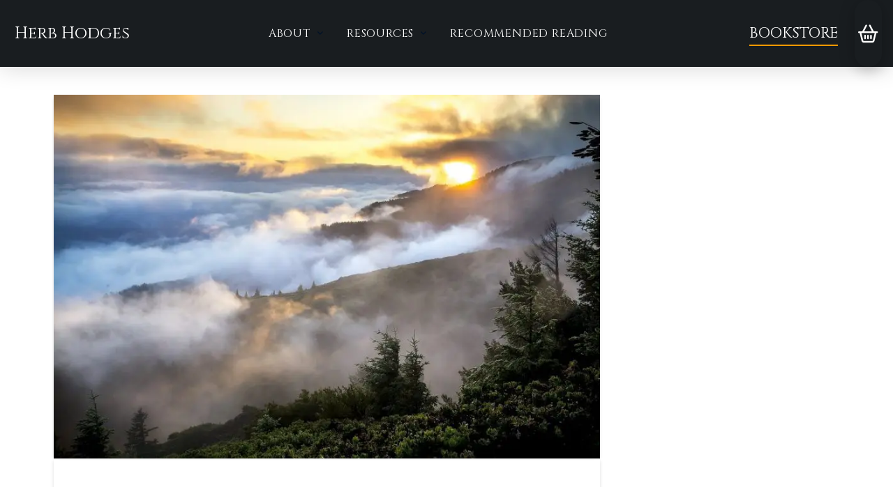

--- FILE ---
content_type: text/html; charset=UTF-8
request_url: https://herbhodges.com/document/cycle-4d-prayer-ephesians-01_15-23-the-infinite-importance/
body_size: 21151
content:
<!DOCTYPE html>
<html class="no-js" lang="en-US">
<head>
<meta charset="UTF-8">
<meta name="viewport" content="width=device-width, initial-scale=1.0">
<link rel="pingback" href="https://herbhodges.com/xmlrpc.php">
<title>Cycle 4d Prayer Ephesians 01_15-23 – The Infinite Importance      - Spiritual Life Ministries</title>
<script>window._wca = window._wca || [];</script>
<meta name="robots" content="follow, noindex">
<meta property="og:url" content="https://herbhodges.com/document/cycle-4d-prayer-ephesians-01_15-23-the-infinite-importance/">
<meta property="og:site_name" content="Spiritual Life Ministries">
<meta property="og:locale" content="en_US">
<meta property="og:type" content="article">
<meta property="og:title" content="Cycle 4d Prayer Ephesians 01_15-23 – The Infinite Importance      - Spiritual Life Ministries">
<meta property="og:image" content="https://herbhodges.com/wp-content/uploads/2019/07/hills.jpg">
<meta property="og:image:secure_url" content="https://herbhodges.com/wp-content/uploads/2019/07/hills.jpg">
<meta property="og:image:width" content="1280">
<meta property="og:image:height" content="853">
<meta property="fb:pages" content="">
<meta property="fb:admins" content="">
<meta property="fb:app_id" content="">
<meta name="twitter:card" content="summary">
<meta name="twitter:title" content="Cycle 4d Prayer Ephesians 01_15-23 – The Infinite Importance      - Spiritual Life Ministries">
<meta name="twitter:image" content="https://herbhodges.com/wp-content/uploads/2019/07/hills.jpg">
<link rel='dns-prefetch' href='//js.hs-scripts.com' />
<link rel='dns-prefetch' href='//stats.wp.com' />
<link rel="alternate" type="application/rss+xml" title="Spiritual Life Ministries &raquo; Feed" href="https://herbhodges.com/feed/" />
<link rel="alternate" title="oEmbed (JSON)" type="application/json+oembed" href="https://herbhodges.com/wp-json/oembed/1.0/embed?url=https%3A%2F%2Fherbhodges.com%2Fdocument%2Fcycle-4d-prayer-ephesians-01_15-23-the-infinite-importance%2F" />
<link rel="alternate" title="oEmbed (XML)" type="text/xml+oembed" href="https://herbhodges.com/wp-json/oembed/1.0/embed?url=https%3A%2F%2Fherbhodges.com%2Fdocument%2Fcycle-4d-prayer-ephesians-01_15-23-the-infinite-importance%2F&#038;format=xml" />
<style id='wp-img-auto-sizes-contain-inline-css' type='text/css'>
img:is([sizes=auto i],[sizes^="auto," i]){contain-intrinsic-size:3000px 1500px}
/*# sourceURL=wp-img-auto-sizes-contain-inline-css */
</style>
<style id='wp-emoji-styles-inline-css' type='text/css'>

	img.wp-smiley, img.emoji {
		display: inline !important;
		border: none !important;
		box-shadow: none !important;
		height: 1em !important;
		width: 1em !important;
		margin: 0 0.07em !important;
		vertical-align: -0.1em !important;
		background: none !important;
		padding: 0 !important;
	}
/*# sourceURL=wp-emoji-styles-inline-css */
</style>
<style id='wp-block-library-inline-css' type='text/css'>
:root{--wp-block-synced-color:#7a00df;--wp-block-synced-color--rgb:122,0,223;--wp-bound-block-color:var(--wp-block-synced-color);--wp-editor-canvas-background:#ddd;--wp-admin-theme-color:#007cba;--wp-admin-theme-color--rgb:0,124,186;--wp-admin-theme-color-darker-10:#006ba1;--wp-admin-theme-color-darker-10--rgb:0,107,160.5;--wp-admin-theme-color-darker-20:#005a87;--wp-admin-theme-color-darker-20--rgb:0,90,135;--wp-admin-border-width-focus:2px}@media (min-resolution:192dpi){:root{--wp-admin-border-width-focus:1.5px}}.wp-element-button{cursor:pointer}:root .has-very-light-gray-background-color{background-color:#eee}:root .has-very-dark-gray-background-color{background-color:#313131}:root .has-very-light-gray-color{color:#eee}:root .has-very-dark-gray-color{color:#313131}:root .has-vivid-green-cyan-to-vivid-cyan-blue-gradient-background{background:linear-gradient(135deg,#00d084,#0693e3)}:root .has-purple-crush-gradient-background{background:linear-gradient(135deg,#34e2e4,#4721fb 50%,#ab1dfe)}:root .has-hazy-dawn-gradient-background{background:linear-gradient(135deg,#faaca8,#dad0ec)}:root .has-subdued-olive-gradient-background{background:linear-gradient(135deg,#fafae1,#67a671)}:root .has-atomic-cream-gradient-background{background:linear-gradient(135deg,#fdd79a,#004a59)}:root .has-nightshade-gradient-background{background:linear-gradient(135deg,#330968,#31cdcf)}:root .has-midnight-gradient-background{background:linear-gradient(135deg,#020381,#2874fc)}:root{--wp--preset--font-size--normal:16px;--wp--preset--font-size--huge:42px}.has-regular-font-size{font-size:1em}.has-larger-font-size{font-size:2.625em}.has-normal-font-size{font-size:var(--wp--preset--font-size--normal)}.has-huge-font-size{font-size:var(--wp--preset--font-size--huge)}.has-text-align-center{text-align:center}.has-text-align-left{text-align:left}.has-text-align-right{text-align:right}.has-fit-text{white-space:nowrap!important}#end-resizable-editor-section{display:none}.aligncenter{clear:both}.items-justified-left{justify-content:flex-start}.items-justified-center{justify-content:center}.items-justified-right{justify-content:flex-end}.items-justified-space-between{justify-content:space-between}.screen-reader-text{border:0;clip-path:inset(50%);height:1px;margin:-1px;overflow:hidden;padding:0;position:absolute;width:1px;word-wrap:normal!important}.screen-reader-text:focus{background-color:#ddd;clip-path:none;color:#444;display:block;font-size:1em;height:auto;left:5px;line-height:normal;padding:15px 23px 14px;text-decoration:none;top:5px;width:auto;z-index:100000}html :where(.has-border-color){border-style:solid}html :where([style*=border-top-color]){border-top-style:solid}html :where([style*=border-right-color]){border-right-style:solid}html :where([style*=border-bottom-color]){border-bottom-style:solid}html :where([style*=border-left-color]){border-left-style:solid}html :where([style*=border-width]){border-style:solid}html :where([style*=border-top-width]){border-top-style:solid}html :where([style*=border-right-width]){border-right-style:solid}html :where([style*=border-bottom-width]){border-bottom-style:solid}html :where([style*=border-left-width]){border-left-style:solid}html :where(img[class*=wp-image-]){height:auto;max-width:100%}:where(figure){margin:0 0 1em}html :where(.is-position-sticky){--wp-admin--admin-bar--position-offset:var(--wp-admin--admin-bar--height,0px)}@media screen and (max-width:600px){html :where(.is-position-sticky){--wp-admin--admin-bar--position-offset:0px}}

/*# sourceURL=wp-block-library-inline-css */
</style><style id='global-styles-inline-css' type='text/css'>
:root{--wp--preset--aspect-ratio--square: 1;--wp--preset--aspect-ratio--4-3: 4/3;--wp--preset--aspect-ratio--3-4: 3/4;--wp--preset--aspect-ratio--3-2: 3/2;--wp--preset--aspect-ratio--2-3: 2/3;--wp--preset--aspect-ratio--16-9: 16/9;--wp--preset--aspect-ratio--9-16: 9/16;--wp--preset--color--black: #000000;--wp--preset--color--cyan-bluish-gray: #abb8c3;--wp--preset--color--white: #ffffff;--wp--preset--color--pale-pink: #f78da7;--wp--preset--color--vivid-red: #cf2e2e;--wp--preset--color--luminous-vivid-orange: #ff6900;--wp--preset--color--luminous-vivid-amber: #fcb900;--wp--preset--color--light-green-cyan: #7bdcb5;--wp--preset--color--vivid-green-cyan: #00d084;--wp--preset--color--pale-cyan-blue: #8ed1fc;--wp--preset--color--vivid-cyan-blue: #0693e3;--wp--preset--color--vivid-purple: #9b51e0;--wp--preset--gradient--vivid-cyan-blue-to-vivid-purple: linear-gradient(135deg,rgb(6,147,227) 0%,rgb(155,81,224) 100%);--wp--preset--gradient--light-green-cyan-to-vivid-green-cyan: linear-gradient(135deg,rgb(122,220,180) 0%,rgb(0,208,130) 100%);--wp--preset--gradient--luminous-vivid-amber-to-luminous-vivid-orange: linear-gradient(135deg,rgb(252,185,0) 0%,rgb(255,105,0) 100%);--wp--preset--gradient--luminous-vivid-orange-to-vivid-red: linear-gradient(135deg,rgb(255,105,0) 0%,rgb(207,46,46) 100%);--wp--preset--gradient--very-light-gray-to-cyan-bluish-gray: linear-gradient(135deg,rgb(238,238,238) 0%,rgb(169,184,195) 100%);--wp--preset--gradient--cool-to-warm-spectrum: linear-gradient(135deg,rgb(74,234,220) 0%,rgb(151,120,209) 20%,rgb(207,42,186) 40%,rgb(238,44,130) 60%,rgb(251,105,98) 80%,rgb(254,248,76) 100%);--wp--preset--gradient--blush-light-purple: linear-gradient(135deg,rgb(255,206,236) 0%,rgb(152,150,240) 100%);--wp--preset--gradient--blush-bordeaux: linear-gradient(135deg,rgb(254,205,165) 0%,rgb(254,45,45) 50%,rgb(107,0,62) 100%);--wp--preset--gradient--luminous-dusk: linear-gradient(135deg,rgb(255,203,112) 0%,rgb(199,81,192) 50%,rgb(65,88,208) 100%);--wp--preset--gradient--pale-ocean: linear-gradient(135deg,rgb(255,245,203) 0%,rgb(182,227,212) 50%,rgb(51,167,181) 100%);--wp--preset--gradient--electric-grass: linear-gradient(135deg,rgb(202,248,128) 0%,rgb(113,206,126) 100%);--wp--preset--gradient--midnight: linear-gradient(135deg,rgb(2,3,129) 0%,rgb(40,116,252) 100%);--wp--preset--font-size--small: 13px;--wp--preset--font-size--medium: 20px;--wp--preset--font-size--large: 36px;--wp--preset--font-size--x-large: 42px;--wp--preset--spacing--20: 0.44rem;--wp--preset--spacing--30: 0.67rem;--wp--preset--spacing--40: 1rem;--wp--preset--spacing--50: 1.5rem;--wp--preset--spacing--60: 2.25rem;--wp--preset--spacing--70: 3.38rem;--wp--preset--spacing--80: 5.06rem;--wp--preset--shadow--natural: 6px 6px 9px rgba(0, 0, 0, 0.2);--wp--preset--shadow--deep: 12px 12px 50px rgba(0, 0, 0, 0.4);--wp--preset--shadow--sharp: 6px 6px 0px rgba(0, 0, 0, 0.2);--wp--preset--shadow--outlined: 6px 6px 0px -3px rgb(255, 255, 255), 6px 6px rgb(0, 0, 0);--wp--preset--shadow--crisp: 6px 6px 0px rgb(0, 0, 0);}:where(.is-layout-flex){gap: 0.5em;}:where(.is-layout-grid){gap: 0.5em;}body .is-layout-flex{display: flex;}.is-layout-flex{flex-wrap: wrap;align-items: center;}.is-layout-flex > :is(*, div){margin: 0;}body .is-layout-grid{display: grid;}.is-layout-grid > :is(*, div){margin: 0;}:where(.wp-block-columns.is-layout-flex){gap: 2em;}:where(.wp-block-columns.is-layout-grid){gap: 2em;}:where(.wp-block-post-template.is-layout-flex){gap: 1.25em;}:where(.wp-block-post-template.is-layout-grid){gap: 1.25em;}.has-black-color{color: var(--wp--preset--color--black) !important;}.has-cyan-bluish-gray-color{color: var(--wp--preset--color--cyan-bluish-gray) !important;}.has-white-color{color: var(--wp--preset--color--white) !important;}.has-pale-pink-color{color: var(--wp--preset--color--pale-pink) !important;}.has-vivid-red-color{color: var(--wp--preset--color--vivid-red) !important;}.has-luminous-vivid-orange-color{color: var(--wp--preset--color--luminous-vivid-orange) !important;}.has-luminous-vivid-amber-color{color: var(--wp--preset--color--luminous-vivid-amber) !important;}.has-light-green-cyan-color{color: var(--wp--preset--color--light-green-cyan) !important;}.has-vivid-green-cyan-color{color: var(--wp--preset--color--vivid-green-cyan) !important;}.has-pale-cyan-blue-color{color: var(--wp--preset--color--pale-cyan-blue) !important;}.has-vivid-cyan-blue-color{color: var(--wp--preset--color--vivid-cyan-blue) !important;}.has-vivid-purple-color{color: var(--wp--preset--color--vivid-purple) !important;}.has-black-background-color{background-color: var(--wp--preset--color--black) !important;}.has-cyan-bluish-gray-background-color{background-color: var(--wp--preset--color--cyan-bluish-gray) !important;}.has-white-background-color{background-color: var(--wp--preset--color--white) !important;}.has-pale-pink-background-color{background-color: var(--wp--preset--color--pale-pink) !important;}.has-vivid-red-background-color{background-color: var(--wp--preset--color--vivid-red) !important;}.has-luminous-vivid-orange-background-color{background-color: var(--wp--preset--color--luminous-vivid-orange) !important;}.has-luminous-vivid-amber-background-color{background-color: var(--wp--preset--color--luminous-vivid-amber) !important;}.has-light-green-cyan-background-color{background-color: var(--wp--preset--color--light-green-cyan) !important;}.has-vivid-green-cyan-background-color{background-color: var(--wp--preset--color--vivid-green-cyan) !important;}.has-pale-cyan-blue-background-color{background-color: var(--wp--preset--color--pale-cyan-blue) !important;}.has-vivid-cyan-blue-background-color{background-color: var(--wp--preset--color--vivid-cyan-blue) !important;}.has-vivid-purple-background-color{background-color: var(--wp--preset--color--vivid-purple) !important;}.has-black-border-color{border-color: var(--wp--preset--color--black) !important;}.has-cyan-bluish-gray-border-color{border-color: var(--wp--preset--color--cyan-bluish-gray) !important;}.has-white-border-color{border-color: var(--wp--preset--color--white) !important;}.has-pale-pink-border-color{border-color: var(--wp--preset--color--pale-pink) !important;}.has-vivid-red-border-color{border-color: var(--wp--preset--color--vivid-red) !important;}.has-luminous-vivid-orange-border-color{border-color: var(--wp--preset--color--luminous-vivid-orange) !important;}.has-luminous-vivid-amber-border-color{border-color: var(--wp--preset--color--luminous-vivid-amber) !important;}.has-light-green-cyan-border-color{border-color: var(--wp--preset--color--light-green-cyan) !important;}.has-vivid-green-cyan-border-color{border-color: var(--wp--preset--color--vivid-green-cyan) !important;}.has-pale-cyan-blue-border-color{border-color: var(--wp--preset--color--pale-cyan-blue) !important;}.has-vivid-cyan-blue-border-color{border-color: var(--wp--preset--color--vivid-cyan-blue) !important;}.has-vivid-purple-border-color{border-color: var(--wp--preset--color--vivid-purple) !important;}.has-vivid-cyan-blue-to-vivid-purple-gradient-background{background: var(--wp--preset--gradient--vivid-cyan-blue-to-vivid-purple) !important;}.has-light-green-cyan-to-vivid-green-cyan-gradient-background{background: var(--wp--preset--gradient--light-green-cyan-to-vivid-green-cyan) !important;}.has-luminous-vivid-amber-to-luminous-vivid-orange-gradient-background{background: var(--wp--preset--gradient--luminous-vivid-amber-to-luminous-vivid-orange) !important;}.has-luminous-vivid-orange-to-vivid-red-gradient-background{background: var(--wp--preset--gradient--luminous-vivid-orange-to-vivid-red) !important;}.has-very-light-gray-to-cyan-bluish-gray-gradient-background{background: var(--wp--preset--gradient--very-light-gray-to-cyan-bluish-gray) !important;}.has-cool-to-warm-spectrum-gradient-background{background: var(--wp--preset--gradient--cool-to-warm-spectrum) !important;}.has-blush-light-purple-gradient-background{background: var(--wp--preset--gradient--blush-light-purple) !important;}.has-blush-bordeaux-gradient-background{background: var(--wp--preset--gradient--blush-bordeaux) !important;}.has-luminous-dusk-gradient-background{background: var(--wp--preset--gradient--luminous-dusk) !important;}.has-pale-ocean-gradient-background{background: var(--wp--preset--gradient--pale-ocean) !important;}.has-electric-grass-gradient-background{background: var(--wp--preset--gradient--electric-grass) !important;}.has-midnight-gradient-background{background: var(--wp--preset--gradient--midnight) !important;}.has-small-font-size{font-size: var(--wp--preset--font-size--small) !important;}.has-medium-font-size{font-size: var(--wp--preset--font-size--medium) !important;}.has-large-font-size{font-size: var(--wp--preset--font-size--large) !important;}.has-x-large-font-size{font-size: var(--wp--preset--font-size--x-large) !important;}
/*# sourceURL=global-styles-inline-css */
</style>

<style id='classic-theme-styles-inline-css' type='text/css'>
/*! This file is auto-generated */
.wp-block-button__link{color:#fff;background-color:#32373c;border-radius:9999px;box-shadow:none;text-decoration:none;padding:calc(.667em + 2px) calc(1.333em + 2px);font-size:1.125em}.wp-block-file__button{background:#32373c;color:#fff;text-decoration:none}
/*# sourceURL=/wp-includes/css/classic-themes.min.css */
</style>
<link rel='stylesheet' id='woocommerce-smallscreen-css' href='https://herbhodges.com/wp-content/plugins/woocommerce/assets/css/woocommerce-smallscreen.css?ver=10.4.3' type='text/css' media='only screen and (max-width: 768px)' />
<style id='woocommerce-inline-inline-css' type='text/css'>
.woocommerce form .form-row .required { visibility: visible; }
/*# sourceURL=woocommerce-inline-inline-css */
</style>
<link rel='stylesheet' id='x-stack-css' href='https://herbhodges.com/wp-content/themes/pro/framework/dist/css/site/stacks/integrity-light.css?ver=6.7.11' type='text/css' media='all' />
<link rel='stylesheet' id='x-woocommerce-css' href='https://herbhodges.com/wp-content/themes/pro/framework/dist/css/site/woocommerce/integrity-light.css?ver=6.7.11' type='text/css' media='all' />
<link rel='stylesheet' id='posts-table-pro-css' href='https://herbhodges.com/wp-content/plugins/posts-table-pro/assets/css/ptp-combined.min.css?ver=2.1.5' type='text/css' media='all' />
<style id='cs-inline-css' type='text/css'>
@media (min-width:1200px){.x-hide-xl{display:none !important;}}@media (min-width:979px) and (max-width:1199px){.x-hide-lg{display:none !important;}}@media (min-width:767px) and (max-width:978px){.x-hide-md{display:none !important;}}@media (min-width:480px) and (max-width:766px){.x-hide-sm{display:none !important;}}@media (max-width:479px){.x-hide-xs{display:none !important;}} a,h1 a:hover,h2 a:hover,h3 a:hover,h4 a:hover,h5 a:hover,h6 a:hover,.x-breadcrumb-wrap a:hover,.widget ul li a:hover,.widget ol li a:hover,.widget.widget_text ul li a,.widget.widget_text ol li a,.widget_nav_menu .current-menu-item > a,.x-accordion-heading .x-accordion-toggle:hover,.x-comment-author a:hover,.x-comment-time:hover,.x-recent-posts a:hover .h-recent-posts{color:rgb(251,153,0);}a:hover,.widget.widget_text ul li a:hover,.widget.widget_text ol li a:hover,.x-twitter-widget ul li a:hover{color:rgb(251,128,0);}.woocommerce .price > .amount,.woocommerce .price > ins > .amount,.woocommerce .star-rating:before,.woocommerce .star-rating span:before,.woocommerce li.product .entry-header h3 a:hover{color:rgb(251,153,0);}.rev_slider_wrapper,a.x-img-thumbnail:hover,.x-slider-container.below,.page-template-template-blank-3-php .x-slider-container.above,.page-template-template-blank-6-php .x-slider-container.above{border-color:rgb(251,153,0);}.entry-thumb:before,.x-pagination span.current,.woocommerce-pagination span[aria-current],.flex-direction-nav a,.flex-control-nav a:hover,.flex-control-nav a.flex-active,.mejs-time-current,.x-dropcap,.x-skill-bar .bar,.x-pricing-column.featured h2,.h-comments-title small,.x-entry-share .x-share:hover,.x-highlight,.x-recent-posts .x-recent-posts-img:after{background-color:rgb(251,153,0);}.woocommerce .onsale,.widget_price_filter .ui-slider .ui-slider-range{background-color:rgb(251,153,0);}.x-nav-tabs > .active > a,.x-nav-tabs > .active > a:hover{box-shadow:inset 0 3px 0 0 rgb(251,153,0);}.x-main{width:calc(72% - 2.463055%);}.x-sidebar{width:calc(100% - 2.463055% - 72%);}.x-comment-author,.x-comment-time,.comment-form-author label,.comment-form-email label,.comment-form-url label,.comment-form-rating label,.comment-form-comment label,.widget_calendar #wp-calendar caption,.widget.widget_rss li .rsswidget{font-family:inherit;font-weight:400;}.p-landmark-sub,.p-meta,input,button,select,textarea{font-family:inherit;}.widget ul li a,.widget ol li a,.x-comment-time{color:rgb(57,63,77);}.woocommerce .price > .from,.woocommerce .price > del,.woocommerce p.stars span a:after{color:rgb(57,63,77);}.widget_text ol li a,.widget_text ul li a{color:rgb(251,153,0);}.widget_text ol li a:hover,.widget_text ul li a:hover{color:rgb(251,128,0);}.comment-form-author label,.comment-form-email label,.comment-form-url label,.comment-form-rating label,.comment-form-comment label,.widget_calendar #wp-calendar th,.p-landmark-sub strong,.widget_tag_cloud .tagcloud a:hover,.widget_tag_cloud .tagcloud a:active,.entry-footer a:hover,.entry-footer a:active,.x-breadcrumbs .current,.x-comment-author,.x-comment-author a{color:rgb(57,63,77);}.widget_calendar #wp-calendar th{border-color:rgb(57,63,77);}.h-feature-headline span i{background-color:rgb(57,63,77);}@media (max-width:978.98px){}html{font-size:14px;}@media (min-width:479px){html{font-size:14px;}}@media (min-width:766px){html{font-size:14px;}}@media (min-width:978px){html{font-size:16px;}}@media (min-width:1199px){html{font-size:16px;}}body{font-style:normal;font-weight:400;color:rgb(57,63,77);background:rgb(255,255,255);}.w-b{font-weight:400 !important;}h1,h2,h3,h4,h5,h6,.h1,.h2,.h3,.h4,.h5,.h6,.x-text-headline{font-family:inherit;font-style:normal;font-weight:400;}h1,.h1{letter-spacing:-0.035em;}h2,.h2{letter-spacing:-0.035em;}h3,.h3{letter-spacing:-0.035em;}h4,.h4{letter-spacing:-0.035em;}h5,.h5{letter-spacing:-0.035em;}h6,.h6{letter-spacing:-0.035em;}.w-h{font-weight:400 !important;}.x-container.width{width:88%;}.x-container.max{max-width:1200px;}.x-bar-content.x-container.width{flex-basis:88%;}.x-main.full{float:none;clear:both;display:block;width:auto;}@media (max-width:978.98px){.x-main.full,.x-main.left,.x-main.right,.x-sidebar.left,.x-sidebar.right{float:none;display:block;width:auto !important;}}.entry-header,.entry-content{font-size:1rem;}body,input,button,select,textarea{font-family:inherit;}h1,h2,h3,h4,h5,h6,.h1,.h2,.h3,.h4,.h5,.h6,h1 a,h2 a,h3 a,h4 a,h5 a,h6 a,.h1 a,.h2 a,.h3 a,.h4 a,.h5 a,.h6 a,blockquote{color:rgb(57,63,77);}.cfc-h-tx{color:rgb(57,63,77) !important;}.cfc-h-bd{border-color:rgb(57,63,77) !important;}.cfc-h-bg{background-color:rgb(57,63,77) !important;}.cfc-b-tx{color:rgb(57,63,77) !important;}.cfc-b-bd{border-color:rgb(57,63,77) !important;}.cfc-b-bg{background-color:rgb(57,63,77) !important;}.x-btn,.button,[type="submit"]{color:#ffffff;border-color:rgb(251,153,0);background-color:rgb(251,153,0);text-shadow:0 0.075em 0.075em rgba(0,0,0,0.5);border-radius:0.25em;}.x-btn:hover,.button:hover,[type="submit"]:hover{color:#ffffff;border-color:rgb(251,153,0);background-color:rgb(251,153,0);text-shadow:0 0.075em 0.075em rgba(0,0,0,0.5);}.x-btn.x-btn-real,.x-btn.x-btn-real:hover{margin-bottom:0.25em;text-shadow:0 0.075em 0.075em rgba(0,0,0,0.65);}.x-btn.x-btn-real{box-shadow:0 0.25em 0 0 #a71000,0 4px 9px rgba(0,0,0,0.75);}.x-btn.x-btn-real:hover{box-shadow:0 0.25em 0 0 #a71000,0 4px 9px rgba(0,0,0,0.75);}.x-btn.x-btn-flat,.x-btn.x-btn-flat:hover{margin-bottom:0;text-shadow:0 0.075em 0.075em rgba(0,0,0,0.65);box-shadow:none;}.x-btn.x-btn-transparent,.x-btn.x-btn-transparent:hover{margin-bottom:0;border-width:3px;text-shadow:none;text-transform:uppercase;background-color:transparent;box-shadow:none;}.x-cart-notification-icon.loading{color:#545454;}.x-cart-notification:before{background-color:#000000;}.x-cart-notification-icon.added{color:#ffffff;}.x-cart-notification.added:before{background-color:#46a546;}.woocommerce-MyAccount-navigation-link a{color:rgb(57,63,77);}.woocommerce-MyAccount-navigation-link a:hover,.woocommerce-MyAccount-navigation-link.is-active a{color:rgb(57,63,77);}.cart_item .product-remove a{color:rgb(57,63,77);}.cart_item .product-remove a:hover{color:rgb(57,63,77);}.cart_item .product-name a{color:rgb(57,63,77);}.cart_item .product-name a:hover{color:rgb(251,153,0);}.woocommerce p.stars span a{background-color:rgb(251,153,0);}body .gform_wrapper .gfield_required{color:rgb(251,153,0);}body .gform_wrapper h2.gsection_title,body .gform_wrapper h3.gform_title,body .gform_wrapper .top_label .gfield_label,body .gform_wrapper .left_label .gfield_label,body .gform_wrapper .right_label .gfield_label{font-weight:400;}body .gform_wrapper h2.gsection_title{letter-spacing:-0.035em!important;}body .gform_wrapper h3.gform_title{letter-spacing:-0.035em!important;}body .gform_wrapper .top_label .gfield_label,body .gform_wrapper .left_label .gfield_label,body .gform_wrapper .right_label .gfield_label{color:rgb(57,63,77);}body .gform_wrapper .validation_message{font-weight:400;}.bg .mejs-container,.x-video .mejs-container{position:unset !important;} @font-face{font-family:'FontAwesomePro';font-style:normal;font-weight:900;font-display:block;src:url('https://herbhodges.com/wp-content/themes/pro/cornerstone/assets/fonts/fa-solid-900.woff2?ver=6.7.2') format('woff2'),url('https://herbhodges.com/wp-content/themes/pro/cornerstone/assets/fonts/fa-solid-900.ttf?ver=6.7.2') format('truetype');}[data-x-fa-pro-icon]{font-family:"FontAwesomePro" !important;}[data-x-fa-pro-icon]:before{content:attr(data-x-fa-pro-icon);}[data-x-icon],[data-x-icon-o],[data-x-icon-l],[data-x-icon-s],[data-x-icon-b],[data-x-icon-sr],[data-x-icon-ss],[data-x-icon-sl],[data-x-fa-pro-icon],[class*="cs-fa-"]{display:inline-flex;font-style:normal;font-weight:400;text-decoration:inherit;text-rendering:auto;-webkit-font-smoothing:antialiased;-moz-osx-font-smoothing:grayscale;}[data-x-icon].left,[data-x-icon-o].left,[data-x-icon-l].left,[data-x-icon-s].left,[data-x-icon-b].left,[data-x-icon-sr].left,[data-x-icon-ss].left,[data-x-icon-sl].left,[data-x-fa-pro-icon].left,[class*="cs-fa-"].left{margin-right:0.5em;}[data-x-icon].right,[data-x-icon-o].right,[data-x-icon-l].right,[data-x-icon-s].right,[data-x-icon-b].right,[data-x-icon-sr].right,[data-x-icon-ss].right,[data-x-icon-sl].right,[data-x-fa-pro-icon].right,[class*="cs-fa-"].right{margin-left:0.5em;}[data-x-icon]:before,[data-x-icon-o]:before,[data-x-icon-l]:before,[data-x-icon-s]:before,[data-x-icon-b]:before,[data-x-icon-sr]:before,[data-x-icon-ss]:before,[data-x-icon-sl]:before,[data-x-fa-pro-icon]:before,[class*="cs-fa-"]:before{line-height:1;}@font-face{font-family:'FontAwesome';font-style:normal;font-weight:900;font-display:block;src:url('https://herbhodges.com/wp-content/themes/pro/cornerstone/assets/fonts/fa-solid-900.woff2?ver=6.7.2') format('woff2'),url('https://herbhodges.com/wp-content/themes/pro/cornerstone/assets/fonts/fa-solid-900.ttf?ver=6.7.2') format('truetype');}[data-x-icon],[data-x-icon-s],[data-x-icon][class*="cs-fa-"]{font-family:"FontAwesome" !important;font-weight:900;}[data-x-icon]:before,[data-x-icon][class*="cs-fa-"]:before{content:attr(data-x-icon);}[data-x-icon-s]:before{content:attr(data-x-icon-s);}@font-face{font-family:'FontAwesomeRegular';font-style:normal;font-weight:400;font-display:block;src:url('https://herbhodges.com/wp-content/themes/pro/cornerstone/assets/fonts/fa-regular-400.woff2?ver=6.7.2') format('woff2'),url('https://herbhodges.com/wp-content/themes/pro/cornerstone/assets/fonts/fa-regular-400.ttf?ver=6.7.2') format('truetype');}@font-face{font-family:'FontAwesomePro';font-style:normal;font-weight:400;font-display:block;src:url('https://herbhodges.com/wp-content/themes/pro/cornerstone/assets/fonts/fa-regular-400.woff2?ver=6.7.2') format('woff2'),url('https://herbhodges.com/wp-content/themes/pro/cornerstone/assets/fonts/fa-regular-400.ttf?ver=6.7.2') format('truetype');}[data-x-icon-o]{font-family:"FontAwesomeRegular" !important;}[data-x-icon-o]:before{content:attr(data-x-icon-o);}@font-face{font-family:'FontAwesomeLight';font-style:normal;font-weight:300;font-display:block;src:url('https://herbhodges.com/wp-content/themes/pro/cornerstone/assets/fonts/fa-light-300.woff2?ver=6.7.2') format('woff2'),url('https://herbhodges.com/wp-content/themes/pro/cornerstone/assets/fonts/fa-light-300.ttf?ver=6.7.2') format('truetype');}@font-face{font-family:'FontAwesomePro';font-style:normal;font-weight:300;font-display:block;src:url('https://herbhodges.com/wp-content/themes/pro/cornerstone/assets/fonts/fa-light-300.woff2?ver=6.7.2') format('woff2'),url('https://herbhodges.com/wp-content/themes/pro/cornerstone/assets/fonts/fa-light-300.ttf?ver=6.7.2') format('truetype');}[data-x-icon-l]{font-family:"FontAwesomeLight" !important;font-weight:300;}[data-x-icon-l]:before{content:attr(data-x-icon-l);}@font-face{font-family:'FontAwesomeBrands';font-style:normal;font-weight:normal;font-display:block;src:url('https://herbhodges.com/wp-content/themes/pro/cornerstone/assets/fonts/fa-brands-400.woff2?ver=6.7.2') format('woff2'),url('https://herbhodges.com/wp-content/themes/pro/cornerstone/assets/fonts/fa-brands-400.ttf?ver=6.7.2') format('truetype');}[data-x-icon-b]{font-family:"FontAwesomeBrands" !important;}[data-x-icon-b]:before{content:attr(data-x-icon-b);}.woocommerce .button.product_type_simple:before,.woocommerce .button.product_type_variable:before,.woocommerce .button.single_add_to_cart_button:before{font-family:"FontAwesome" !important;font-weight:900;}.widget.widget_rss li .rsswidget:before{content:"\f35d";padding-right:0.4em;font-family:"FontAwesome";} .m65-0.x-bar{height:auto;font-size:16px;background-color:rgb(25,29,32);box-shadow:0em 0.15em 2em rgba(0,0,0,0.15);}.m65-0 .x-bar-content{justify-content:space-evenly;height:auto;}.m65-0.x-bar-outer-spacers:after,.m65-0.x-bar-outer-spacers:before{flex-basis:1em;width:1em!important;height:1em;}.m65-0.x-bar-space{font-size:16px;height:auto;}.m65-1.x-bar{border-top-width:0;border-right-width:0;border-bottom-width:0;border-left-width:0;z-index:9999;}.m65-1 .x-bar-content{display:flex;flex-direction:row;align-items:center;flex-grow:0;flex-shrink:1;flex-basis:100%;}.m65-2.x-bar{height:8vh;font-size:1em;background-color:rgb(25,29,32);box-shadow:0px 3px 25px 0px rgba(0,0,0,0.15);}.m65-2 .x-bar-content{justify-content:space-between;height:8vh;}.m65-2.x-bar-outer-spacers:after,.m65-2.x-bar-outer-spacers:before{flex-basis:0px;width:0px!important;height:0px;}.m65-2.x-bar-space{font-size:1em;height:8vh;}.m65-3.x-bar-container{display:flex;flex-direction:row;align-items:center;border-top-width:0;border-right-width:0;border-bottom-width:0;border-left-width:0;font-size:1em;}.m65-4.x-bar-container{justify-content:space-between;flex-basis:auto;z-index:1;}.m65-5.x-bar-container{flex-grow:1;flex-shrink:0;}.m65-6.x-bar-container{flex-grow:0;flex-shrink:1;}.m65-7.x-bar-container{justify-content:center;flex-basis:0%;z-index:auto;}.m65-8.x-bar-container{text-align:center;}.m65-a.x-anchor {border-top-width:0;border-right-width:0;border-bottom-width:0;border-left-width:0;}.m65-a.x-anchor .x-anchor-content {display:flex;flex-direction:row;align-items:center;}.m65-b.x-anchor {border-top-left-radius:0.35em;border-top-right-radius:0.35em;border-bottom-right-radius:0.35em;border-bottom-left-radius:0.35em;}.m65-b.x-anchor .x-anchor-content {padding-right:0.85em;padding-bottom:0.575em;}.m65-b.x-anchor .x-anchor-text-primary {font-family:"Cinzel",serif;font-size:1.5em;font-weight:400;}.m65-b.x-anchor:hover .x-anchor-text-primary,.m65-b.x-anchor[class*="active"] .x-anchor-text-primary,[data-x-effect-provider*="colors"]:hover .m65-b.x-anchor .x-anchor-text-primary {color:rgba(255,255,255,0.8);}.m65-c.x-anchor {font-size:1em;}.m65-d.x-anchor {background-color:transparent;}.m65-e.x-anchor .x-anchor-content {justify-content:center;}.m65-f.x-anchor .x-anchor-content {padding-top:0.575em;padding-left:0em;}.m65-g.x-anchor .x-anchor-text {margin-top:5px;margin-bottom:5px;}.m65-g.x-anchor .x-anchor-text-primary {font-style:normal;color:rgb(255,255,255);}.m65-h.x-anchor .x-anchor-text {margin-right:5px;}.m65-i.x-anchor .x-anchor-text {margin-left:5px;}.m65-j.x-anchor .x-anchor-text-primary {line-height:1;}.m65-l.x-anchor .x-anchor-content {padding-top:0.75em;padding-right:0.75em;padding-bottom:0.75em;padding-left:0.75em;}.m65-l.x-anchor .x-anchor-sub-indicator {margin-top:5px;margin-right:5px;margin-bottom:5px;margin-left:5px;font-size:0.65em;}.m65-m.x-anchor .x-anchor-text-primary {font-family:"Cinzel",serif;font-weight:400;}.m65-n.x-anchor .x-anchor-text-primary {font-size:1em;}.m65-o.x-anchor .x-anchor-text-primary {letter-spacing:0.05em;margin-right:calc(0.05em * -1);}.m65-o.x-anchor .x-anchor-sub-indicator {color:#001229;}.m65-o.x-anchor:hover .x-anchor-sub-indicator,.m65-o.x-anchor[class*="active"] .x-anchor-sub-indicator,[data-x-effect-provider*="colors"]:hover .m65-o.x-anchor .x-anchor-sub-indicator {color:#fb9900;}.m65-p.x-anchor .x-anchor-text-primary {text-transform:uppercase;}.m65-p.x-anchor:hover .x-anchor-text-primary,.m65-p.x-anchor[class*="active"] .x-anchor-text-primary,[data-x-effect-provider*="colors"]:hover .m65-p.x-anchor .x-anchor-text-primary {color:#fb9900;}.m65-q.x-anchor .x-anchor-content {justify-content:flex-start;}.m65-q.x-anchor:hover,.m65-q.x-anchor[class*="active"],[data-x-effect-provider*="colors"]:hover .m65-q.x-anchor {background-color:#f1f5f8;}.m65-q.x-anchor .x-anchor-text {margin-right:auto;}.m65-q.x-anchor .x-anchor-text-primary {line-height:1.2;}.m65-q.x-anchor:hover .x-anchor-text-primary,.m65-q.x-anchor[class*="active"] .x-anchor-text-primary,[data-x-effect-provider*="colors"]:hover .m65-q.x-anchor .x-anchor-text-primary {color:#001229;}.m65-q.x-anchor .x-anchor-sub-indicator {color:rgba(0,0,0,1);}.m65-q.x-anchor:hover .x-anchor-sub-indicator,.m65-q.x-anchor[class*="active"] .x-anchor-sub-indicator,[data-x-effect-provider*="colors"]:hover .m65-q.x-anchor .x-anchor-sub-indicator {color:rgba(0,0,0,0.5);}.m65-q > .is-primary {width:3px;height:100%;color:#fb9900;transform-origin:0% 50%;}.m65-r.x-anchor {width:2.75em;height:2.75em;}.m65-r.x-anchor .x-graphic-icon {font-size:1.25em;color:rgba(0,0,0,1);}.m65-r.x-anchor:hover .x-graphic-icon,.m65-r.x-anchor[class*="active"] .x-graphic-icon,[data-x-effect-provider*="colors"]:hover .m65-r.x-anchor .x-graphic-icon {color:rgba(0,0,0,0.5);}.m65-r.x-anchor .x-toggle {color:rgb(255,255,255);}.m65-r.x-anchor:hover .x-toggle,.m65-r.x-anchor[class*="active"] .x-toggle,[data-x-effect-provider*="colors"]:hover .m65-r.x-anchor .x-toggle {color:rgb(251,153,0);}.m65-r.x-anchor .x-toggle-burger {width:12em;margin-top:3.25em;margin-bottom:3.25em;font-size:0.125em;}.m65-r.x-anchor .x-toggle-burger-bun-t {transform:translate3d(0,calc(3.25em * -1),0);}.m65-r.x-anchor .x-toggle-burger-bun-b {transform:translate3d(0,3.25em,0);}.m65-s.x-anchor {border-top-left-radius:100em;border-top-right-radius:100em;border-bottom-right-radius:100em;border-bottom-left-radius:100em;}.m65-s.x-anchor .x-toggle-burger {margin-right:0;margin-left:0;}.m65-u.x-anchor .x-graphic {margin-top:5px;margin-right:5px;margin-bottom:5px;margin-left:5px;}.m65-u.x-anchor .x-graphic-icon {width:auto;border-top-width:0;border-right-width:0;border-bottom-width:0;border-left-width:0;}.m65-v.x-anchor .x-graphic-icon {background-color:transparent;}.m65-w.x-anchor {margin-top:0em;box-shadow:0em 2px 0em 0em #fb9900;}.m65-w.x-anchor .x-anchor-text {margin-right:0px;}.m65-w.x-anchor:hover .x-graphic-icon,.m65-w.x-anchor[class*="active"] .x-graphic-icon,[data-x-effect-provider*="colors"]:hover .m65-w.x-anchor .x-graphic-icon {color:rgb(251,153,0);}.m65-x.x-anchor {margin-right:1em;margin-bottom:0.575em;margin-left:1em;font-size:1.5em;}.m65-x.x-anchor .x-anchor-content {padding-right:0em;padding-bottom:0em;}.m65-x.x-anchor .x-anchor-text {margin-left:0px;}.m65-x.x-anchor .x-anchor-text-primary {font-size:0.875em;}.m65-x.x-anchor .x-graphic-icon {font-size:1.15em;}.m65-y.x-anchor .x-graphic-icon {color:rgb(255,255,255);}.m65-z.x-anchor {width:3;height:3em;font-size:2em;box-shadow:0em 0.15em 0.65em 0em rgba(0,0,0,0.25);}.m65-z.x-anchor .x-graphic-icon {font-size:0.8em;}.m65-10.x-anchor .x-toggle {color:rgba(0,0,0,1);}.m65-10.x-anchor:hover .x-toggle,.m65-10.x-anchor[class*="active"] .x-toggle,[data-x-effect-provider*="colors"]:hover .m65-10.x-anchor .x-toggle {color:rgba(0,0,0,0.5);}.m65-10.x-anchor .x-toggle-burger {width:10em;margin-top:3em;margin-bottom:3em;font-size:2px;}.m65-10.x-anchor .x-toggle-burger-bun-t {transform:translate3d(0,calc(3em * -1),0);}.m65-10.x-anchor .x-toggle-burger-bun-b {transform:translate3d(0,3em,0);}.m65-11 .buttons .x-anchor {width:47.5%;border-top-width:1px;border-right-width:1px;border-bottom-width:1px;border-left-width:1px;border-top-style:solid;border-right-style:solid;border-bottom-style:solid;border-left-style:solid;border-top-color:rgba(0,0,0,0.065);border-right-color:rgba(0,0,0,0.065);border-bottom-color:rgba(0,0,0,0.065);border-left-color:rgba(0,0,0,0.065);border-top-left-radius:0.5em;border-top-right-radius:0.5em;border-bottom-right-radius:0.5em;border-bottom-left-radius:0.5em;font-size:0.75em;background-color:rgb(245,245,245);box-shadow:0em 0.15em 0.5em 0em rgba(0,0,0,0.05);}.m65-11 .buttons .x-anchor .x-anchor-content {padding-top:0.75em;padding-right:1.25em;padding-bottom:0.75em;padding-left:1.25em;}.m65-11 .buttons .x-anchor .x-anchor-text {margin-top:5px;margin-right:5px;margin-bottom:5px;margin-left:5px;}.m65-11 .buttons .x-anchor .x-anchor-text-primary {font-family:inherit;font-size:1em;font-style:normal;font-weight:inherit;line-height:1;letter-spacing:0.15em;margin-right:calc(0.15em * -1);text-align:center;text-transform:uppercase;color:rgba(0,0,0,1);}.m65-11 .buttons .x-anchor:hover .x-anchor-text-primary,.m65-11 .buttons .x-anchor[class*="active"] .x-anchor-text-primary,.m65-11 [data-x-effect-provider*="colors"]:hover .buttons .x-anchor .x-anchor-text-primary {color:rgba(0,0,0,0.5);}.m65-12.x-anchor {font-size:calc(0.85rem + 1.5vw);}.m65-12.x-anchor .x-graphic-icon {font-size:1em;}.m65-13.x-anchor {margin-right:0.5em;margin-bottom:0em;margin-left:0em;}.m65-14{font-size:1em;display:flex;flex-direction:row;justify-content:space-around;align-items:stretch;align-self:stretch;flex-grow:0;flex-shrink:0;flex-basis:auto;}.m65-14 > li,.m65-14 > li > a{flex-grow:0;flex-shrink:1;flex-basis:auto;}.m65-15 .x-dropdown {width:14em;font-size:16px;border-top-width:0;border-right-width:0;border-bottom-width:0;border-left-width:0;padding-top:1em;padding-right:0em;padding-bottom:1em;padding-left:0em;background-color:rgb(25,29,32);box-shadow:0em 0.15em 2em 0em rgba(0,0,0,0.15);transition-duration:500ms,500ms,0s;transition-timing-function:cubic-bezier(0.400,0.000,0.200,1.000);}.m65-15 .x-dropdown:not(.x-active) {transition-delay:0s,0s,500ms;}.m65-16 {font-size:16px;border-top-width:0;border-right-width:0;border-bottom-width:0;border-left-width:0;border-top-left-radius:2px;border-top-right-radius:2px;border-bottom-right-radius:2px;border-bottom-left-radius:2px;padding-top:1.563em;padding-right:1.563em;padding-bottom:1.563em;padding-left:1.563em;background-color:rgb(255,255,255);box-shadow:0em 0.15em 2em 0em rgba(0,0,0,0.15);transition-duration:500ms,500ms,0s;transition-timing-function:cubic-bezier(0.400,0.000,0.200,1.000);}.m65-16:not(.x-active) {transition-delay:0s,0s,500ms;}.m65-17{font-size:16px;transition-duration:500ms;}.m65-17 .x-off-canvas-bg{background-color:rgba(0,0,0,0.75);transition-duration:500ms;transition-timing-function:cubic-bezier(0.400,0.000,0.200,1.000);}.m65-17 .x-off-canvas-close{width:calc(1em * 1);height:calc(1em * 1);font-size:2em;color:rgba(255,255,255,0.48);transition-duration:0.3s,500ms,500ms;transition-timing-function:ease-in-out,cubic-bezier(0.400,0.000,0.200,1.000),cubic-bezier(0.400,0.000,0.200,1.000);}.m65-17 .x-off-canvas-close:focus,.m65-17 .x-off-canvas-close:hover{color:rgb(255,255,255);}.m65-17 .x-off-canvas-content{max-width:24em;padding-top:calc(2em * 1);padding-right:calc(2em * 1);padding-bottom:calc(2em * 1);padding-left:calc(2em * 1);border-top-width:0;border-right-width:0;border-bottom-width:0;border-left-width:0;background-color:#001229;box-shadow:0em 0em 2em 0em rgba(0,0,0,0.25);transition-duration:500ms;transition-timing-function:cubic-bezier(0.400,0.000,0.200,1.000);}.m65-18.x-text{margin-top:0em;margin-right:0em;margin-bottom:0.512em;margin-left:0em;border-top-width:0;border-right-width:0;border-bottom-width:0;border-left-width:0;font-size:1.563em;}.m65-18.x-text .x-text-content-text-primary{font-family:inherit;font-size:1em;font-style:normal;font-weight:inherit;line-height:1;letter-spacing:0em;text-transform:none;color:rgba(0,0,0,1);}.m65-19 li.empty{line-height:1.4;color:rgba(0,0,0,1);}.m65-19 .cart_list{order:1;}.m65-19 .mini_cart_item{border-top-width:1px;border-right-width:0px;border-bottom-width:0px;border-left-width:0px;border-top-style:solid;border-right-style:solid;border-bottom-style:solid;border-left-style:solid;border-top-color:rgba(0,0,0,0.065);border-right-color:transparent;border-bottom-color:transparent;border-left-color:transparent;padding-top:15px;padding-right:0px;padding-bottom:15px;padding-left:0px;}.m65-19 .mini_cart_item img{width:70px;margin-right:15px;border-top-left-radius:5px;border-top-right-radius:5px;border-bottom-right-radius:5px;border-bottom-left-radius:5px;box-shadow:0em 0.15em 1em 0em rgba(0,0,0,0.05);}.rtl .m65-19 .mini_cart_item img{margin-left:15px;margin-right:0;}.m65-19 .mini_cart_item a{font-family:inherit;font-size:1em;font-style:normal;font-weight:inherit;line-height:1.4;color:rgba(0,0,0,1);}.m65-19 .mini_cart_item a:focus,.m65-19 .mini_cart_item a:hover{color:rgba(0,0,0,0.5);}.m65-19 .mini_cart_item .remove{width:calc(1em * 1.4);margin-left:15px;}.rtl .m65-19 .mini_cart_item .remove{margin-left:0;margin-right:15px;}.m65-19 .mini_cart_item .quantity{font-family:inherit;font-size:0.85em;font-style:normal;font-weight:inherit;line-height:1.9;color:rgba(0,0,0,1);}.m65-19 .total{order:2;border-top-width:1px;border-right-width:0px;border-bottom-width:1px;border-left-width:0px;border-top-style:solid;border-right-style:solid;border-bottom-style:solid;border-left-style:solid;border-top-color:rgba(0,0,0,0.065);border-right-color:transparent;border-bottom-color:rgba(0,0,0,0.065);border-left-color:transparent;padding-top:10px;padding-right:0px;padding-bottom:10px;padding-left:0px;font-family:inherit;font-size:1em;font-style:normal;font-weight:inherit;line-height:1;text-align:center;color:rgba(0,0,0,1);}.m65-19 .buttons{order:3;justify-content:space-between;margin-top:15px;margin-right:0px;margin-bottom:0px;margin-left:0px;border-top-width:0;border-right-width:0;border-bottom-width:0;border-left-width:0;} @media all and (min-width:768px){.e221-e8 .x-graphic{display:none;}}@media all and (max-width:767px){.e221-e8{box-shadow:0 0 !important;}.e221-e8 .x-anchor-text{display:none;}}@media all and (min-width:768px){.e221-e20 .x-graphic{display:none;}}@media all and (max-width:767px){.e221-e20{box-shadow:0 0 !important;}} .m3c-0.x-bar{height:auto;font-size:16px;background-color:#001229;z-index:9999;}.m3c-0 .x-bar-content{display:flex;flex-grow:0;flex-shrink:1;height:auto;}.m3c-0.x-bar-space{font-size:16px;}.m3c-1.x-bar{border-top-width:1px;border-right-width:0px;border-bottom-width:0px;border-left-width:0px;border-top-style:none;border-right-style:solid;border-bottom-style:solid;border-left-style:solid;border-top-color:transparent;border-right-color:transparent;border-bottom-color:rgb(215,215,213);border-left-color:transparent;}.m3c-1 .x-bar-content{flex-direction:column;justify-content:center;align-items:flex-start;flex-basis:100%;}.m3c-1.x-bar-outer-spacers:after,.m3c-1.x-bar-outer-spacers:before{flex-basis:0em;width:0em!important;height:0em;}.m3c-2.x-bar{border-top-width:0;border-right-width:0;border-bottom-width:0;border-left-width:0;}.m3c-2 .x-bar-content{flex-direction:row;justify-content:space-between;align-items:center;flex-basis:88%;}.m3c-2.x-bar-outer-spacers:after,.m3c-2.x-bar-outer-spacers:before{flex-basis:2em;width:2em!important;height:2em;}.m3c-3.x-bar-container{display:flex;flex-direction:row;align-items:center;flex-grow:0;flex-shrink:1;border-top-width:1px;border-right-width:0px;border-bottom-width:0px;border-left-width:0px;border-top-color:rgb(215,215,213);font-size:1em;z-index:1;}.m3c-4.x-bar-container{justify-content:flex-start;border-top-style:none;border-right-style:solid;border-bottom-style:solid;border-left-style:solid;padding-bottom:0px;padding-left:6%;}.m3c-5.x-bar-container{flex-basis:auto;border-right-color:rgb(215,215,213);border-bottom-color:rgb(215,215,213);border-left-color:rgb(215,215,213);}.m3c-6.x-bar-container{padding-top:0em;}.m3c-7.x-bar-container{padding-right:0px;}.m3c-8.x-bar-container{flex-basis:100%;padding-top:0px;padding-right:6%;}.m3c-9.x-bar-container{border-right-color:transparent;border-bottom-color:transparent;border-left-color:transparent;}.m3c-a.x-bar-container{justify-content:space-between;flex-basis:80%;padding-right:1em;padding-bottom:1em;padding-left:0em;}.m3c-b.x-bar-container{border-top-style:solid;border-right-style:none;border-bottom-style:none;border-left-style:none;}.m3c-c.x-bar-container{justify-content:flex-end;flex-basis:20%;padding-top:0.4em;padding-bottom:0.5em;padding-left:0px;}.m3c-d.x-text{margin-top:2em;margin-right:0em;margin-bottom:1em;margin-left:0em;border-top-width:0;border-right-width:0;border-bottom-width:0;border-left-width:0;font-size:1em;}.m3c-d.x-text .x-text-content-text-primary{font-family:"Cinzel",serif;font-size:1.3em;font-style:normal;font-weight:400;line-height:1.4;letter-spacing:0em;text-transform:none;color:rgb(255,255,255);}.m3c-e{margin-top:0px;margin-right:0px;margin-bottom:20px;margin-left:0px;font-size:1em;display:flex;flex-direction:row;justify-content:flex-start;align-items:stretch;flex-wrap:wrap;align-content:stretch;align-self:center;flex-grow:1;flex-shrink:0;flex-basis:0%;}.m3c-e > li,.m3c-e > li > a{flex-grow:0;flex-shrink:1;flex-basis:auto;}.m3c-f .x-dropdown {width:14em;font-size:16px;border-top-width:0;border-right-width:0;border-bottom-width:0;border-left-width:0;background-color:#001229;box-shadow:0em 0.15em 2em 0em rgba(0,0,0,0.65);transition-duration:500ms,500ms,0s;transition-timing-function:cubic-bezier(0.400,0.000,0.200,1.000);}.m3c-f .x-dropdown:not(.x-active) {transition-delay:0s,0s,500ms;}.m3c-h.x-anchor {border-top-width:0;border-right-width:0;border-bottom-width:0;border-left-width:0;}.m3c-h.x-anchor .x-anchor-content {padding-top:0.75em;padding-bottom:0.75em;}.m3c-h.x-anchor .x-anchor-text {margin-top:5px;margin-bottom:5px;}.m3c-h.x-anchor .x-anchor-text-primary {font-style:normal;line-height:1;color:rgb(255,255,255);}.m3c-h.x-anchor .x-anchor-sub-indicator {margin-top:5px;margin-right:5px;margin-bottom:5px;margin-left:5px;font-size:1em;color:rgb(255,255,255);}.m3c-i.x-anchor {font-size:1em;background-color:transparent;}.m3c-i.x-anchor .x-anchor-content {display:flex;flex-direction:row;justify-content:center;align-items:center;}.m3c-j.x-anchor .x-anchor-content {flex-wrap:wrap;align-content:center;padding-right:1.75em;padding-left:0em;}.m3c-j.x-anchor .x-anchor-text {margin-right:5px;margin-left:0px;}.m3c-j.x-anchor .x-anchor-text-primary {font-family:"Cinzel",serif;font-size:0.8em;font-weight:400;text-align:center;}.m3c-j.x-anchor:hover .x-anchor-text-primary,.m3c-j.x-anchor[class*="active"] .x-anchor-text-primary,[data-x-effect-provider*="colors"]:hover .m3c-j.x-anchor .x-anchor-text-primary {color:#fb9900;}.m3c-j.x-anchor:hover .x-anchor-sub-indicator,.m3c-j.x-anchor[class*="active"] .x-anchor-sub-indicator,[data-x-effect-provider*="colors"]:hover .m3c-j.x-anchor .x-anchor-sub-indicator {color:#fb9900;}.m3c-k.x-anchor .x-anchor-content {padding-right:0.75em;padding-left:0.75em;}.m3c-k.x-anchor:hover,.m3c-k.x-anchor[class*="active"],[data-x-effect-provider*="colors"]:hover .m3c-k.x-anchor {background-color:rgb(255,255,255);}.m3c-k.x-anchor .x-anchor-text {margin-right:auto;margin-left:5px;}.m3c-k.x-anchor .x-anchor-text-primary {font-family:inherit;font-size:1em;font-weight:400;}.m3c-k.x-anchor:hover .x-anchor-text-primary,.m3c-k.x-anchor[class*="active"] .x-anchor-text-primary,[data-x-effect-provider*="colors"]:hover .m3c-k.x-anchor .x-anchor-text-primary {color:#001229;}.m3c-k.x-anchor:hover .x-anchor-sub-indicator,.m3c-k.x-anchor[class*="active"] .x-anchor-sub-indicator,[data-x-effect-provider*="colors"]:hover .m3c-k.x-anchor .x-anchor-sub-indicator {color:#001229;}.m3c-k > .is-primary {width:3px;height:100%;color:rgb(251,153,0);transform-origin:0% 50%;}.m3c-l.x-anchor {margin-top:0em;margin-right:0.5em;margin-bottom:0em;margin-left:0em;}.m3c-l.x-anchor .x-graphic {margin-left:0px;}.m3c-m.x-anchor {border-top-width:1px;border-right-width:1px;border-bottom-width:1px;border-left-width:1px;border-top-style:solid;border-right-style:solid;border-bottom-style:solid;border-left-style:solid;border-top-color:transparent;border-right-color:transparent;border-bottom-color:transparent;border-left-color:transparent;border-top-left-radius:100em;border-top-right-radius:100em;border-bottom-right-radius:100em;border-bottom-left-radius:100em;}.m3c-m.x-anchor .x-graphic {margin-top:5px;margin-right:5px;margin-bottom:5px;}.m3c-m.x-anchor .x-graphic-icon {font-size:1.25em;width:1em;color:rgb(255,255,255);border-top-width:0;border-right-width:0;border-bottom-width:0;border-left-width:0;height:1em;line-height:1em;background-color:transparent;}.m3c-m.x-anchor:hover .x-graphic-icon,.m3c-m.x-anchor[class*="active"] .x-graphic-icon,[data-x-effect-provider*="colors"]:hover .m3c-m.x-anchor .x-graphic-icon {color:#fb9900;}.m3c-n.x-anchor .x-graphic {margin-left:5px;}.m3c-o.x-text{border-top-width:0;border-right-width:0;border-bottom-width:0;border-left-width:0;padding-top:1em;padding-right:0em;padding-bottom:0em;padding-left:0em;font-family:"Cinzel",serif;font-size:0.8em;font-style:normal;font-weight:400;line-height:1.4;letter-spacing:0em;text-transform:none;color:rgb(255,255,255);}.m3c-o.x-text > :first-child{margin-top:0;}.m3c-o.x-text > :last-child{margin-bottom:0;}@media all and (max-width:480px){.e120-e1{-webkit-box-flex:0 !important;-ms-flex:0 1 95% !important;flex:0 1 95% !important;padding-top:1em !important;}}@media all and (max-width:480px){.e120-e3{padding-bottom:2em !important;}}@media all and (max-width:480px){.e120-e5{-webkit-box-orient:vertical !important;-webkit-box-direction:normal !important;-ms-flex-direction:column !important;flex-direction:column !important;-webkit-box-align:start;-ms-flex-align:start;align-items:flex-start;}}@media all and (max-width:480px){.e120-e6 .x-bar-content{-webkit-box-orient:vertical;-webkit-box-direction:reverse;-ms-flex-direction:column-reverse;flex-direction:column-reverse;-webkit-box-align:start !important;-ms-flex-align:start !important;align-items:flex-start !important;}.e120-e6 .x-bar-container{border-top:0 !important;}} .flex{display:-webkit-box !important;display:-ms-flexbox !important;display:flex !important;}.flex-wrap{-ms-flex-wrap:wrap;flex-wrap:wrap;}.flex-a-c{-webkit-box-align:center;-ms-flex-align:center;align-items:center;}.flex-a-s{-webkit-box-align:start;-ms-flex-align:start;align-items:flex-start;}.flex-a-e{-webkit-box-align:end;-ms-flex-align:end;align-items:flex-end;}.flex-j-c{-webkit-box-pack:center;-ms-flex-pack:center;justify-content:center;}.flex-j-s{-webkit-box-pack:start;-ms-flex-pack:start;justify-content:flex-start;}.flex-j-e{-webkit-box-pack:end;-ms-flex-pack:end;justify-content:flex-end;}.flex-col{-webkit-box-orient:vertical;-webkit-box-direction:normal;-ms-flex-direction:column;flex-direction:column;}.full-height{height:100% !important;}@media (max-width:767px){.col-mobile{margin:2em auto !important;}.flex-col-mobile{-webkit-box-orient:vertical;-webkit-box-direction:reverse;-ms-flex-direction:column;flex-direction:column;}.flex-col-mobile--rev{-webkit-box-orient:vertical;-webkit-box-direction:reverse;-ms-flex-direction:column-reverse;flex-direction:column-reverse;}.flex_mobile-col-end{display:-webkit-box !important;display:-ms-flexbox !important;display:flex !important;-webkit-box-orient:vertical;-webkit-box-direction:normal;-ms-flex-direction:column;flex-direction:column;-webkit-box-pack:end;-ms-flex-pack:end;justify-content:flex-end;}.flex_mobile-col-end .x-text{padding-right:30% !important;}.flex_mobile-col-end .x-anchor-button{display:table;}}@media (max-width:480px){.flex_mobile-col-end .x-text{padding-right:10% !important;}}.tile__wrapper{display:-ms-grid;display:grid;-ms-grid-columns:1fr 20px 1fr 20px 1fr;grid-template-columns:1fr 1fr 1fr;grid-gap:20px;-webkit-box-align:stretch;-ms-flex-align:stretch;align-items:stretch;justify-items:stretch;}@media all and (max-width:767px){.tile__wrapper{-ms-grid-columns:1fr 20px 1fr;grid-template-columns:1fr 1fr;}}.title--h2 .x-text-content-text-primary{font-size:250% !important;}.title--h3 .x-text-content-text-primary{font-size:150% !important;}@media all and (max-width:1200px){.title--h1 .x-text-content-text-primary{font-size:350% !important;}.title--h2 .x-text-content-text-primary{font-size:200% !important;}.title--h3 .x-text-content-text-primary{font-size:115% !important;}}@media all and (min-width:768px){.x-text-content-text-subheadline{max-width:60ch;margin:1em auto !important;}}@media all and (max-width:767px){.title--h1 .x-text-content-text-primary{font-size:200% !important;}}.gform_wrapper input,.gform_wrapper select,.gform_wrapper textarea{border-radius:0.15em;}.gform_wrapper input,.gform_wrapper select{height:50px;}.gform_wrapper .address_city,.gform_wrapper .address_zip{margin-top:1em !important;}.gform_button,.gform_button:hover{font-family:inherit;border:none;box-shadow:0 0;padding:0.96em 2.5em 0.99em 2.5em;text-transform:uppercase;text-shadow:0 0 !important;letter-spacing:0.05em;font-weight:400 !important;background:rgb(208,177,149);}.gform_button:hover{background:#fff;color:rgba(208,177,149,0.8);padding:0.96em 2.5em 0.99em 2.5em;}.gfield_checkbox input,.gfield_radio input{height:20px !important;}.form-button--dark .gform_button:hover{color:#fff;background:rgb(208,177,149);}.gfield_error{border:none !important;}.label--white .gfield label{color:#fff !important;}.form--upload-text{margin-top:0 !important;font-style:italic;opacity:0.75;}.italic{font-style:italic;}.uppercase{text-transform:uppercase;}.p-margin p{margin-bottom:0;}.a--underline{text-decoration:underline;transition:all 0.3s ease;}.a--underline:hover{text-decoration:none;}.x-text-content-text-primary .span--h2{font-size:55% !important;}.fw-400{font-weight:400;}.title--accent{color:rgb(224,214,22) !important;}.btn--animate .x-graphic{display:none;position:absolute;}.btn--animate .x-graphic{display:block;position:absolute;animation:arrow_fadeIn 1.15s infinite normal ease;}.btn--animate .x-anchor-content{padding-right:2em !important;transition:padding 0.8s ease;}.btn--animate:hover .x-anchor-content{padding-right:2.5em !important;}@keyframes arrow_fadeIn{0%{display:none;opacity:0;right:50px;}50%{display:none;opacity:0.5;}100%{opacity:1%;right:15px;}}.v-align-bottom{vertical-align:bottom !important;}.object-fit--cover img{object-fit:cover;}.h-200{min-height:12.5em;}.h-300{min-height:18.75em;}.h-400{min-height:25em;}.h-450{min-height:28.125em;}.h-500{min-height:31.25em;}.h-600{min-height:37.5em;}.h-700{min-height:43.75em;}.h-800{min-height:50em;}.image-height--200 img{height:12.5rem;}.image-height--300 img{height:18.75rem;}.image-height--400 img{height:25rem;}.image-height--600 img{height:37.5rem;}.image-height--700 img{height:43.75rem;}.m-400{max-width:25em !important;}.m-600{max-width:37.5em !important;}.m-1000{max-width:62.5em !important;}.m-1400{max-width:87.5em !important;}@media all and (min-width:800px){.mw--88{max-width:88% !important;margin:0 auto !important;}.mw--70{max-width:70% !important;margin:0 auto !important;}.mw--60{max-width:60% !important;margin:0 auto !important;}}@media all and (max-width:767px){.center--mobile{margin:0 auto !important;text-align:center;}}.grayscale .x-bg-layer-lower-image{filter:grayscale(100%) contrast(1) blur(0px);}@media all and (max-width:767px){.masthead--sm .x-bg-layer-lower-image{background-position:50% 40% !important;}}@media all and (max-width:480px){.masthead{padding:45px 0 !important;}}.blog .x-main{margin-top:4em;}.blog article .entry-wrap,.single-post .entry-wrap{box-shadow:0 0 !important;}.single-post .x-container.max,.blog .x-container.max{max-width:none !important;}.single-post .entry-wrap{background:#fff;color:rgb(0,10,20);}.single-post .post,.blog .post{border-radius:0.15em;box-shadow:0 0 !important;}.blog .entry-wrap{background:transparent;color:rgb(0,10,20);padding:25px 0 60px 0 !important;}.blog .entry-featured{display:none;}.blog .entry-title a:hover{color:rgb(251,153,0);}.single-post .entry-wrap h1,.single-post .entry-wrap h2,.single-post .entry-wrap h3,.single-post .entry-wrap h4,.single-post .entry-wrap h5,.blog .entry-wrap h2 a{color:rgb(0,10,20);}@media all and (min-width:800px){.blog .x-main{padding-right:6%;}.blog .entry-featured,.single-post .entry-featured{max-width:88%;}}.hero_archive{padding:7em 0 5em 0;}.hero_archive .x-bg-layer-lower-image{background-position:50% 60% !important;}.hero_archive .x-text-content-text-primary{font-family:"Cinzel",serif;}@media all and (max-width:767px){.hero_archive{padding:7em 0 2.5em 0;}.hero_archive .x-text-content-text-primary{font-size:200%;}}.single-post a{color:rgb(251,153,0);}.single-post a:hover{color:rgb(251,128,0);}.blog .more-link{padding:1.25em 2.5em 1.25em 2.5em;border-radius:50em;font-size:0.75em;font-style:normal;font-weight:800;line-height:1;text-transform:uppercase;color:rgb(251,153,0);border:1px solid rgb(251,153,0);}.blog .more-link:hover{border:1px solid rgb(251,128,0);color:rgb(251,128,0);}@media all and (min-width:1025px){.blog .x-sidebar,.single-post .x-sidebar{padding-top:60px;width:29.536945%;}}@media all and (max-width:1024px){.single-post .x-sidebar{margin-top:0 !important;margin-bottom:4em !important;}.single-post .entry-wrap,.blog .entry-wrap{padding:0 !important;}}.widget{text-shadow:none;}.x-sidebar #recent-posts-2 ul,.x-sidebar #recent-posts-2 li{border:none !important;padding-left:0 !important;padding-bottom:1em !important;}.x-sidebar #recent-posts-2 a{font-size:1em !important;}.woocommerce li.product,.woocommerce li.product .entry-wrap{box-shadow:0 0;border-radius:0;}.woocommerce li.product .entry-wrap{padding-left:0;}.woocommerce li.product .entry-header .button{left:15px;}.woocommerce .cols-3 li.product,.woocommerce.columns-3 li.product{width:21.97%;}.woocommerce li.product .entry-header h3{font-size:100% !important;font-family:'Open Sans',sans-serif;line-height:1.3em;}@media all and (min-width:768px) and (max-width:979px){.products.cols-3{display:flex !important;flex-wrap:wrap;}.woocommerce .cols-3 li.product,.woocommerce.columns-3 li.product{width:21.97%;}.woocommerce .cols-3 li.product:nth-child(2n){margin-right:4%;}.woocommerce .cols-3 li.product:nth-child(4n){margin-right:0;}}@media all and (min-width:481px) and (max-width:767px){.products.cols-3{display:flex !important;flex-wrap:wrap;}.woocommerce .cols-3 li.product,.woocommerce.columns-3 li.product{width:30.53%;}.woocommerce .cols-3 li.product:nth-child(2n){margin-right:4%;}.woocommerce .cols-3 li.product:nth-child(3n){margin-right:0;}}@media all and (max-width:480px){.products.cols-3{display:flex !important;flex-wrap:wrap;}.woocommerce .cols-3 li.product,.woocommerce.columns-3 li.product{width:48%;}.woocommerce .cols-3 li.product:nth-child(2n){margin-right:0;}}.single-product .entry-wrap{box-shadow:0 0;}.single-product li.product{box-shadow:0 0 !important;border:0 !important;}.woocommerce-page .x-main .x-section{min-height:calc(100vh - 17em);}body.woocommerce-cart .woocommerce .cart-empty,body.woocommerce-cart .woocommerce .return-to-shop{text-align:left;}@media (min-width:1200px){.e1092-2 > .x-row-inner > *:nth-child(2n - 1){flex-basis:calc(100%) !important;}}.woocommerce-cart .x-main{background:#FAFCFE;}.woocommerce-cart .x-container.max{max-width:1100px;}@media all and (min-width:768px){.woocommerce-cart .woocommerce{display:flex;flex-wrap:wrap;}}.woocommerce-cart .cart-collaterals{width:25%;padding:2em 1em 1em;background:#fff;box-shadow:0 0.35em 0.65em rgba(2,1,0,0.05);}.woocommerce-cart .cart_totals{margin-top:0 !important;}.woocommerce-cart .cart_totals h2{font-size:1.3em !important;margin-bottom:1em;text-align:center;}.woocommerce-cart .shop_table tr th,.woocommerce-cart .woocommerce-shipping-totals,.woocommerce-cart .order-total th{padding-left:0;}.woocommerce-cart .cart-collaterals .shop_table tr td,.woocommerce-cart .woocommerce-shipping-totals tr td,.woocommerce-cart .order-total tr td{text-align:right;}.woocommerce-cart .woocommerce-cart-form .product-thumbnail{max-width:65px;}.woocommerce-cart .checkout-button{width:100%;text-shadow:0 0;}.woocommerce-cart .order-total .woocommerce-Price-amount{font-size:1.3em;}.woocommerce-cart .woocommerce-cart-form{padding:2em 1em;background:#fff;border:2px solid #f0f2f9;}@media all and (min-width:1025px){.woocommerce-cart .woocommerce-cart-form{width:70%;margin-right:5%;}}@media all and (max-width:1024px){.woocommerce-cart .woocommerce-cart-form{width:65%;margin-right:5%;}.woocommerce-cart .cart-collaterals{width:30%;}}@media all and (max-width:767px){.woocommerce-cart .woocommerce-cart-form{width:100%;margin-right:5%;}.woocommerce-cart .cart-collaterals{width:100%;}.woocommerce-cart .woocommerce-cart-form .product-thumbnail{max-width:125px;}.woocommerce-cart .woocommerce .cart-collaterals .cart_totals{float:none;}}.woocommerce-checkout .x-site{background:#FAFCFE;}.woocommerce-checkout .x-container.max{max-width:800px;}.woocommerce-checkout .entry-wrap{box-shadow:0 0;border:2px solid #f0f2f9;}
/*# sourceURL=cs-inline-css */
</style>
<script type="text/javascript" src="https://herbhodges.com/wp-includes/js/jquery/jquery.min.js?ver=3.7.1" id="jquery-core-js"></script>
<script type="text/javascript" src="https://herbhodges.com/wp-includes/js/jquery/jquery-migrate.min.js?ver=3.4.1" id="jquery-migrate-js"></script>
<script type="text/javascript" src="https://herbhodges.com/wp-content/plugins/woocommerce/assets/js/jquery-blockui/jquery.blockUI.min.js?ver=2.7.0-wc.10.4.3" id="wc-jquery-blockui-js" defer="defer" data-wp-strategy="defer"></script>
<script type="text/javascript" id="wc-add-to-cart-js-extra">
/* <![CDATA[ */
var wc_add_to_cart_params = {"ajax_url":"/wp-admin/admin-ajax.php","wc_ajax_url":"/?wc-ajax=%%endpoint%%","i18n_view_cart":"View cart","cart_url":"https://herbhodges.com/cart/","is_cart":"","cart_redirect_after_add":"no"};
//# sourceURL=wc-add-to-cart-js-extra
/* ]]> */
</script>
<script type="text/javascript" src="https://herbhodges.com/wp-content/plugins/woocommerce/assets/js/frontend/add-to-cart.min.js?ver=10.4.3" id="wc-add-to-cart-js" defer="defer" data-wp-strategy="defer"></script>
<script type="text/javascript" src="https://herbhodges.com/wp-content/plugins/woocommerce/assets/js/js-cookie/js.cookie.min.js?ver=2.1.4-wc.10.4.3" id="wc-js-cookie-js" defer="defer" data-wp-strategy="defer"></script>
<script type="text/javascript" id="woocommerce-js-extra">
/* <![CDATA[ */
var woocommerce_params = {"ajax_url":"/wp-admin/admin-ajax.php","wc_ajax_url":"/?wc-ajax=%%endpoint%%","i18n_password_show":"Show password","i18n_password_hide":"Hide password"};
//# sourceURL=woocommerce-js-extra
/* ]]> */
</script>
<script type="text/javascript" src="https://herbhodges.com/wp-content/plugins/woocommerce/assets/js/frontend/woocommerce.min.js?ver=10.4.3" id="woocommerce-js" defer="defer" data-wp-strategy="defer"></script>
<script type="text/javascript" id="wc-cart-fragments-js-extra">
/* <![CDATA[ */
var wc_cart_fragments_params = {"ajax_url":"/wp-admin/admin-ajax.php","wc_ajax_url":"/?wc-ajax=%%endpoint%%","cart_hash_key":"wc_cart_hash_08d43fdb72fae8c92250cb21cd20c377","fragment_name":"wc_fragments_08d43fdb72fae8c92250cb21cd20c377","request_timeout":"5000"};
//# sourceURL=wc-cart-fragments-js-extra
/* ]]> */
</script>
<script type="text/javascript" src="https://herbhodges.com/wp-content/plugins/woocommerce/assets/js/frontend/cart-fragments.min.js?ver=10.4.3" id="wc-cart-fragments-js" defer="defer" data-wp-strategy="defer"></script>
<script type="text/javascript" src="https://stats.wp.com/s-202604.js" id="woocommerce-analytics-js" defer="defer" data-wp-strategy="defer"></script>
<link rel="https://api.w.org/" href="https://herbhodges.com/wp-json/" /><link rel='shortlink' href='https://herbhodges.com/?p=716' />
<meta name="msvalidate.01" content="C8551026C4902C4FEFBC4B8D4AEF5343" />			<!-- DO NOT COPY THIS SNIPPET! Start of Page Analytics Tracking for HubSpot WordPress plugin v11.3.33-->
			<script class="hsq-set-content-id" data-content-id="blog-post">
				var _hsq = _hsq || [];
				_hsq.push(["setContentType", "blog-post"]);
			</script>
			<!-- DO NOT COPY THIS SNIPPET! End of Page Analytics Tracking for HubSpot WordPress plugin -->
				<style>img#wpstats{display:none}</style>
			<noscript><style>.woocommerce-product-gallery{ opacity: 1 !important; }</style></noscript>
	<link rel="icon" href="https://herbhodges.com/wp-content/uploads/2019/07/favicon.ico" sizes="32x32" />
<link rel="icon" href="https://herbhodges.com/wp-content/uploads/2019/07/favicon.ico" sizes="192x192" />
<link rel="apple-touch-icon" href="https://herbhodges.com/wp-content/uploads/2019/07/favicon.ico" />
<meta name="msapplication-TileImage" content="https://herbhodges.com/wp-content/uploads/2019/07/favicon.ico" />
<link rel="stylesheet" href="//fonts.googleapis.com/css?family=Cinzel:400,400i,700,700i&#038;subset=latin,latin-ext&#038;display=auto" type="text/css" media="all" crossorigin="anonymous" data-x-google-fonts/><link rel='stylesheet' id='wc-blocks-style-css' href='https://herbhodges.com/wp-content/plugins/woocommerce/assets/client/blocks/wc-blocks.css?ver=wc-10.4.3' type='text/css' media='all' />
</head>
<body data-rsssl=1 class="wp-singular document-template-default single single-document postid-716 wp-theme-pro theme-pro woocommerce-no-js x-integrity x-integrity-light x-full-width-layout-active x-content-sidebar-active x-post-meta-disabled pro-v6_7_11">

  
  
  <div id="x-root" class="x-root">

    
    <div id="x-site" class="x-site site">

      <header class="x-masthead" role="banner">
        <div class="x-bar x-bar-top x-bar-h x-bar-relative x-bar-is-sticky x-bar-outer-spacers e221-e1 m65-0 m65-1" data-x-bar="{&quot;id&quot;:&quot;e221-e1&quot;,&quot;region&quot;:&quot;top&quot;,&quot;height&quot;:&quot;auto&quot;,&quot;scrollOffset&quot;:true,&quot;triggerOffset&quot;:&quot;-53&quot;,&quot;shrink&quot;:&quot;1&quot;,&quot;slideEnabled&quot;:true}"><div class="e221-e1 x-bar-content"><div class="x-bar-container e221-e2 m65-3 m65-4 m65-5"><a class="x-anchor x-anchor-button e221-e3 m65-9 m65-a m65-b m65-c m65-d m65-e m65-f m65-g m65-h m65-i m65-j" tabindex="0" href="/"><div class="x-anchor-content"><div class="x-anchor-text"><span class="x-anchor-text-primary">Herb Hodges</span></div></div></a></div><div class="x-bar-container e221-e4 m65-3 m65-4 m65-5"><ul class="x-menu-first-level x-menu x-menu-inline x-hide-lg x-hide-md x-hide-sm x-hide-xs e221-e5 m65-14 m65-15" data-x-hoverintent="{&quot;interval&quot;:50,&quot;timeout&quot;:500,&quot;sensitivity&quot;:9}"><li class="menu-item menu-item-type-custom menu-item-object-custom menu-item-has-children menu-item-1111" id="menu-item-1111"><a class="x-anchor x-anchor-menu-item m65-9 m65-a m65-c m65-d m65-e m65-g m65-h m65-i m65-j m65-k m65-l m65-m m65-n m65-o m65-p" tabindex="0" href="#"><div class="x-anchor-content"><div class="x-anchor-text"><span class="x-anchor-text-primary">About</span></div><i class="x-anchor-sub-indicator" data-x-skip-scroll="true" aria-hidden="true" data-x-icon-s="&#xf107;"></i></div></a><ul class="sub-menu x-dropdown" data-x-depth="0" data-x-stem data-x-stem-menu-top><li class="menu-item menu-item-type-post_type menu-item-object-page menu-item-1109" id="menu-item-1109"><a class="x-anchor x-anchor-menu-item has-particle m65-9 m65-a m65-c m65-d m65-g m65-i m65-k m65-l m65-m m65-n m65-q" tabindex="0" href="https://herbhodges.com/about-herb-hodges/"><span class="x-particle is-primary" data-x-particle="scale-x inside-c_l" aria-hidden="true"><span style=""></span></span><div class="x-anchor-content"><div class="x-anchor-text"><span class="x-anchor-text-primary">About Herb Hodges</span></div><i class="x-anchor-sub-indicator" data-x-skip-scroll="true" aria-hidden="true" data-x-icon-s="&#xf107;"></i></div></a></li><li class="menu-item menu-item-type-post_type menu-item-object-page menu-item-1110" id="menu-item-1110"><a class="x-anchor x-anchor-menu-item has-particle m65-9 m65-a m65-c m65-d m65-g m65-i m65-k m65-l m65-m m65-n m65-q" tabindex="0" href="https://herbhodges.com/about-spiritual-life-ministries/"><span class="x-particle is-primary" data-x-particle="scale-x inside-c_l" aria-hidden="true"><span style=""></span></span><div class="x-anchor-content"><div class="x-anchor-text"><span class="x-anchor-text-primary">About Spiritual Life Ministries</span></div><i class="x-anchor-sub-indicator" data-x-skip-scroll="true" aria-hidden="true" data-x-icon-s="&#xf107;"></i></div></a></li></ul></li><li class="menu-item menu-item-type-custom menu-item-object-custom menu-item-has-children menu-item-1239" id="menu-item-1239"><a class="x-anchor x-anchor-menu-item m65-9 m65-a m65-c m65-d m65-e m65-g m65-h m65-i m65-j m65-k m65-l m65-m m65-n m65-o m65-p" tabindex="0" href="javascript:void(0)"><div class="x-anchor-content"><div class="x-anchor-text"><span class="x-anchor-text-primary">Resources</span></div><i class="x-anchor-sub-indicator" data-x-skip-scroll="true" aria-hidden="true" data-x-icon-s="&#xf107;"></i></div></a><ul class="sub-menu x-dropdown" data-x-depth="0" data-x-stem data-x-stem-menu-top><li class="menu-item menu-item-type-custom menu-item-object-custom menu-item-1237" id="menu-item-1237"><a class="x-anchor x-anchor-menu-item has-particle m65-9 m65-a m65-c m65-d m65-g m65-i m65-k m65-l m65-m m65-n m65-q" tabindex="0" href="/audio"><span class="x-particle is-primary" data-x-particle="scale-x inside-c_l" aria-hidden="true"><span style=""></span></span><div class="x-anchor-content"><div class="x-anchor-text"><span class="x-anchor-text-primary">Audio</span></div><i class="x-anchor-sub-indicator" data-x-skip-scroll="true" aria-hidden="true" data-x-icon-s="&#xf107;"></i></div></a></li><li class="menu-item menu-item-type-custom menu-item-object-custom menu-item-1238" id="menu-item-1238"><a class="x-anchor x-anchor-menu-item has-particle m65-9 m65-a m65-c m65-d m65-g m65-i m65-k m65-l m65-m m65-n m65-q" tabindex="0" href="/video"><span class="x-particle is-primary" data-x-particle="scale-x inside-c_l" aria-hidden="true"><span style=""></span></span><div class="x-anchor-content"><div class="x-anchor-text"><span class="x-anchor-text-primary">Videos</span></div><i class="x-anchor-sub-indicator" data-x-skip-scroll="true" aria-hidden="true" data-x-icon-s="&#xf107;"></i></div></a></li><li class="menu-item menu-item-type-post_type menu-item-object-page menu-item-240" id="menu-item-240"><a class="x-anchor x-anchor-menu-item has-particle m65-9 m65-a m65-c m65-d m65-g m65-i m65-k m65-l m65-m m65-n m65-q" tabindex="0" href="https://herbhodges.com/written-material/"><span class="x-particle is-primary" data-x-particle="scale-x inside-c_l" aria-hidden="true"><span style=""></span></span><div class="x-anchor-content"><div class="x-anchor-text"><span class="x-anchor-text-primary">Written Material</span></div><i class="x-anchor-sub-indicator" data-x-skip-scroll="true" aria-hidden="true" data-x-icon-s="&#xf107;"></i></div></a></li></ul></li><li class="menu-item menu-item-type-post_type menu-item-object-page menu-item-242" id="menu-item-242"><a class="x-anchor x-anchor-menu-item m65-9 m65-a m65-c m65-d m65-e m65-g m65-h m65-i m65-j m65-k m65-l m65-m m65-n m65-o m65-p" tabindex="0" href="https://herbhodges.com/recommended-reading/"><div class="x-anchor-content"><div class="x-anchor-text"><span class="x-anchor-text-primary">Recommended Reading</span></div><i class="x-anchor-sub-indicator" data-x-skip-scroll="true" aria-hidden="true" data-x-icon-s="&#xf107;"></i></div></a></li></ul></div><div class="x-bar-container e221-e6 m65-3 m65-4 m65-6"><div class="x-anchor x-anchor-toggle has-graphic x-hide-lg x-hide-xl e221-e7 m65-9 m65-a m65-c m65-d m65-e m65-r m65-s m65-t m65-u m65-v" tabindex="0" role="button" data-x-toggle="1" data-x-toggleable="e221-e7" data-x-toggle-overlay="1" aria-controls="e221-e7-off-canvas" aria-expanded="false" aria-haspopup="true" aria-label="Toggle Off Canvas Content"><div class="x-anchor-content"><span class="x-graphic" aria-hidden="true">
<span class="x-toggle x-toggle-burger x-graphic-child x-graphic-toggle" aria-hidden="true">

  
    <span class="x-toggle-burger-bun-t" data-x-toggle-anim="x-bun-t-1"></span>
    <span class="x-toggle-burger-patty" data-x-toggle-anim="x-patty-1"></span>
    <span class="x-toggle-burger-bun-b" data-x-toggle-anim="x-bun-b-1"></span>

  
</span></span></div></div><a class="x-anchor x-anchor-button has-graphic x-hide-sm x-hide-xs e221-e8 m65-a m65-d m65-e m65-f m65-g m65-j m65-k m65-m m65-p m65-u m65-v m65-w m65-x m65-y" tabindex="0" href="/shop"><div class="x-anchor-content"><span class="x-graphic" aria-hidden="true"><i class="x-icon x-graphic-child x-graphic-icon x-graphic-primary" aria-hidden="true" data-x-icon-o="&#xf518;"></i></span><div class="x-anchor-text"><span class="x-anchor-text-primary">Bookstore</span></div></div></a><div class="x-anchor x-anchor-toggle has-graphic x-hide-sm x-hide-xs e221-e9 m65-9 m65-a m65-e m65-s m65-t m65-u m65-y m65-z m65-10" tabindex="0" role="button" data-x-toggle="1" data-x-toggleable="e221-e9" aria-controls="e221-e9-dropdown" aria-expanded="false" aria-haspopup="true" aria-label="Toggle Dropdown Content"><div class="x-anchor-content"><span class="x-graphic" aria-hidden="true"><i class="x-icon x-graphic-child x-graphic-icon x-graphic-primary" aria-hidden="true" data-x-icon-o="&#xf291;"></i></span></div></div></div></div></div><div class="e221-e1 m65-0 m65-1 x-bar-space x-bar-space-top x-bar-space-h" style="display: none;"></div><div class="x-bar x-bar-bottom x-bar-h x-bar-fixed x-bar-outer-spacers x-hide-lg x-hide-md x-hide-xl e221-e14 m65-1 m65-2" data-x-bar="{&quot;id&quot;:&quot;e221-e14&quot;,&quot;region&quot;:&quot;bottom&quot;,&quot;height&quot;:&quot;8vh&quot;}"><div class="e221-e14 x-bar-content"><div class="x-bar-container e221-e15 m65-3 m65-5 m65-7"><div class="x-anchor x-anchor-toggle has-graphic e221-e16 m65-9 m65-a m65-e m65-g m65-h m65-i m65-j m65-m m65-n m65-s m65-t m65-u m65-y m65-10 m65-12" tabindex="0" role="button" data-x-toggle="1" data-x-toggleable="e221-e16" aria-controls="e221-e16-dropdown" aria-expanded="false" aria-haspopup="true" aria-label="Toggle Dropdown Content"><div class="x-anchor-content"><span class="x-graphic" aria-hidden="true"><i class="x-icon x-graphic-child x-graphic-icon x-graphic-primary" aria-hidden="true" data-x-icon-o="&#xf291;"></i></span><div class="x-anchor-text"><span class="x-anchor-text-primary">Cart</span></div></div></div></div><div class="x-bar-container e221-e19 m65-3 m65-5 m65-7 m65-8"><a class="x-anchor x-anchor-button has-graphic e221-e20 m65-a m65-d m65-e m65-g m65-i m65-j m65-k m65-m m65-n m65-p m65-t m65-u m65-v m65-w m65-y m65-12 m65-13" tabindex="0" href="/shop"><div class="x-anchor-content"><span class="x-graphic" aria-hidden="true"><i class="x-icon x-graphic-child x-graphic-icon x-graphic-primary" aria-hidden="true" data-x-icon-o="&#xf518;"></i></span><div class="x-anchor-text"><span class="x-anchor-text-primary">Bookstore</span></div></div></a></div></div></div>      </header>

  <div class="x-container max width offset">
    <div class="x-main left" role="main">

              
<article id="post-716" class="post-716 document type-document status-publish has-post-thumbnail hentry doc_category-written-material">
  <div class="entry-featured">
    <div class="entry-thumb"><img width="862" height="574" src="https://herbhodges.com/wp-content/uploads/2019/07/hills-862x574.jpg" class="attachment-entry size-entry wp-post-image default-featured-img" alt="" decoding="async" srcset="https://herbhodges.com/wp-content/uploads/2019/07/hills-862x574.jpg 862w, https://herbhodges.com/wp-content/uploads/2019/07/hills-300x200.jpg 300w, https://herbhodges.com/wp-content/uploads/2019/07/hills-270x180.jpg 270w, https://herbhodges.com/wp-content/uploads/2019/07/hills-768x512.jpg 768w, https://herbhodges.com/wp-content/uploads/2019/07/hills-1024x682.jpg 1024w, https://herbhodges.com/wp-content/uploads/2019/07/hills-100x67.jpg 100w, https://herbhodges.com/wp-content/uploads/2019/07/hills-1200x800.jpg 1200w, https://herbhodges.com/wp-content/uploads/2019/07/hills.jpg 1280w" sizes="(max-width: 862px) 100vw, 862px" /></div>  </div>
  <div class="entry-wrap">
    
<header class="entry-header">
    <h1 class="entry-title">Cycle 4d Prayer Ephesians 01_15-23 – The Infinite Importance     </h1>
    <p class="p-meta"><span><i class='x-framework-icon x-icon-pencil' data-x-icon-s='&#xf303;' aria-hidden=true></i> emellen</span><span><time class="entry-date" datetime="2020-04-07T20:35:29-05:00"><i class='x-framework-icon x-icon-calendar' data-x-icon-s='&#xf073;' aria-hidden=true></i> April 7, 2020</time></span><span></span></p></header>    


<div class="entry-content content">


    

</div>

  </div>
  
</article>        
      
    </div>

          

  <aside class="x-sidebar right" role="complementary">
                </aside>

    
  </div>


    

  <footer class="x-colophon" role="contentinfo">

    
    <div class="x-bar x-bar-footer x-bar-h x-bar-relative x-bar-outer-spacers e120-e1 m3c-0 m3c-1" data-x-bar="{&quot;id&quot;:&quot;e120-e1&quot;,&quot;region&quot;:&quot;footer&quot;,&quot;height&quot;:&quot;auto&quot;}"><div class="e120-e1 x-bar-content"><div class="x-bar-container e120-e2 m3c-3 m3c-4 m3c-5 m3c-6 m3c-7"><div class="x-text x-text-headline e120-e3 m3c-d"><div class="x-text-content"><div class="x-text-content-text"><span class="x-text-content-text-primary">Herb Hodges</span>
</div></div></div></div><div class="x-bar-container e120-e4 m3c-3 m3c-4 m3c-8 m3c-9"><ul class="x-menu-first-level x-menu x-menu-inline e120-e5 m3c-e m3c-f" data-x-hoverintent="{&quot;interval&quot;:50,&quot;timeout&quot;:500,&quot;sensitivity&quot;:9}"><li class="menu-item menu-item-type-post_type menu-item-object-page menu-item-121" id="menu-item-121"><a class="x-anchor x-anchor-menu-item m3c-g m3c-h m3c-i m3c-j" tabindex="0" href="https://herbhodges.com/about-herb-hodges/"><div class="x-anchor-content"><div class="x-anchor-text"><span class="x-anchor-text-primary">About Herb Hodges</span></div><i class="x-anchor-sub-indicator" data-x-skip-scroll="true" aria-hidden="true" data-x-icon-s="&#xf107;"></i></div></a></li><li class="menu-item menu-item-type-post_type menu-item-object-page menu-item-122" id="menu-item-122"><a class="x-anchor x-anchor-menu-item m3c-g m3c-h m3c-i m3c-j" tabindex="0" href="https://herbhodges.com/about-spiritual-life-ministries/"><div class="x-anchor-content"><div class="x-anchor-text"><span class="x-anchor-text-primary">About Spiritual Life Ministries</span></div><i class="x-anchor-sub-indicator" data-x-skip-scroll="true" aria-hidden="true" data-x-icon-s="&#xf107;"></i></div></a></li><li class="menu-item menu-item-type-post_type menu-item-object-page menu-item-1319" id="menu-item-1319"><a class="x-anchor x-anchor-menu-item m3c-g m3c-h m3c-i m3c-j" tabindex="0" href="https://herbhodges.com/audio/"><div class="x-anchor-content"><div class="x-anchor-text"><span class="x-anchor-text-primary">Audio</span></div><i class="x-anchor-sub-indicator" data-x-skip-scroll="true" aria-hidden="true" data-x-icon-s="&#xf107;"></i></div></a></li><li class="menu-item menu-item-type-post_type menu-item-object-page menu-item-1320" id="menu-item-1320"><a class="x-anchor x-anchor-menu-item m3c-g m3c-h m3c-i m3c-j" tabindex="0" href="https://herbhodges.com/video-resources/"><div class="x-anchor-content"><div class="x-anchor-text"><span class="x-anchor-text-primary">Video</span></div><i class="x-anchor-sub-indicator" data-x-skip-scroll="true" aria-hidden="true" data-x-icon-s="&#xf107;"></i></div></a></li><li class="menu-item menu-item-type-post_type menu-item-object-page menu-item-1321" id="menu-item-1321"><a class="x-anchor x-anchor-menu-item m3c-g m3c-h m3c-i m3c-j" tabindex="0" href="https://herbhodges.com/written-material/"><div class="x-anchor-content"><div class="x-anchor-text"><span class="x-anchor-text-primary">Written</span></div><i class="x-anchor-sub-indicator" data-x-skip-scroll="true" aria-hidden="true" data-x-icon-s="&#xf107;"></i></div></a></li><li class="menu-item menu-item-type-post_type menu-item-object-page menu-item-196" id="menu-item-196"><a class="x-anchor x-anchor-menu-item m3c-g m3c-h m3c-i m3c-j" tabindex="0" href="https://herbhodges.com/contact-us/"><div class="x-anchor-content"><div class="x-anchor-text"><span class="x-anchor-text-primary">Contact Us</span></div><i class="x-anchor-sub-indicator" data-x-skip-scroll="true" aria-hidden="true" data-x-icon-s="&#xf107;"></i></div></a></li><li class="menu-item menu-item-type-post_type menu-item-object-page menu-item-1318" id="menu-item-1318"><a class="x-anchor x-anchor-menu-item m3c-g m3c-h m3c-i m3c-j" tabindex="0" href="https://herbhodges.com/my-account/"><div class="x-anchor-content"><div class="x-anchor-text"><span class="x-anchor-text-primary">My Account</span></div><i class="x-anchor-sub-indicator" data-x-skip-scroll="true" aria-hidden="true" data-x-icon-s="&#xf107;"></i></div></a></li></ul></div></div></div><div class="x-bar x-bar-footer x-bar-h x-bar-relative x-bar-outer-spacers e120-e6 m3c-0 m3c-2" data-x-bar="{&quot;id&quot;:&quot;e120-e6&quot;,&quot;region&quot;:&quot;footer&quot;,&quot;height&quot;:&quot;auto&quot;}"><div class="e120-e6 x-bar-content"><div class="x-bar-container e120-e7 m3c-3 m3c-6 m3c-9 m3c-a m3c-b"><div class="x-text x-content e120-e8 m3c-o"><p>© Herb Hodges / <a href="/privacy-policy" style="outline: none;">Privacy Policy</a>  / <a href="https://cobblestonemediagroup.com">Memphis Web Design</a></div></div><div class="x-bar-container e120-e9 m3c-3 m3c-7 m3c-9 m3c-b m3c-c"><a class="x-anchor x-anchor-button has-graphic e120-e10 m3c-i m3c-l m3c-m" tabindex="0" href="https://www.facebook.com/herb.hodges.3"><div class="x-anchor-content"><span class="x-graphic" aria-hidden="true"><i class="x-icon x-graphic-child x-graphic-icon x-graphic-primary" aria-hidden="true" data-x-icon-b="&#xf09a;"></i></span></div></a><a class="x-anchor x-anchor-button has-graphic e120-e11 m3c-g m3c-i m3c-m m3c-n" tabindex="0" href="https://www.youtube.com/channel/UC4o4Xy60pmE3zl3qm2sWhkg"><div class="x-anchor-content"><span class="x-graphic" aria-hidden="true"><i class="x-icon x-graphic-child x-graphic-icon x-graphic-primary" aria-hidden="true" data-x-icon-b="&#xf167;"></i></span></div></a></div></div></div>
    
  </footer>

<div class="x-cart-notification"><div class="x-cart-notification-icon loading"><i class='x-framework-icon x-icon-cart-arrow-down' data-x-icon-s='&#xf218;' aria-hidden=true></i></div><div class="x-cart-notification-icon added"><i class='x-framework-icon x-icon-check' data-x-icon-s='&#xf00c;' aria-hidden=true></i></div></div><div class="x-hide-lg x-hide-md x-hide-xl e221-e14 m65-1 m65-2 x-bar-space x-bar-space-bottom x-bar-space-h"></div><div id="e221-e9-dropdown" class="x-dropdown m65-16 e221-e9" data-x-stem data-x-stem-root data-x-toggleable="e221-e9" data-x-hoverintent="{&quot;interval&quot;:50,&quot;timeout&quot;:500,&quot;sensitivity&quot;:9}" aria-hidden="true" data-x-dropdown-direct-close=""><div class="x-text x-text-headline e221-e10 m65-18"><div class="x-text-content"><div class="x-text-content-text"><h2 class="x-text-content-text-primary">Your Items</h2>
</div></div></div><div class="x-mini-cart e221-e11 m65-19 m65-11"><div class="widget_shopping_cart_content"></div></div></div><div id="e221-e16-dropdown" class="x-dropdown m65-16 e221-e16" data-x-stem data-x-stem-root data-x-toggleable="e221-e16" data-x-hoverintent="{&quot;interval&quot;:50,&quot;timeout&quot;:500,&quot;sensitivity&quot;:9}" aria-hidden="true" data-x-dropdown-direct-close=""><div class="x-text x-text-headline e221-e17 m65-18"><div class="x-text-content"><div class="x-text-content-text"><h2 class="x-text-content-text-primary">Your Items</h2>
</div></div></div><div class="x-mini-cart e221-e18 m65-19 m65-11"><div class="widget_shopping_cart_content"></div></div></div><div id="e221-e7-off-canvas" class="x-off-canvas x-off-canvas-right m65-17 e221-e7" role="dialog" data-x-toggleable="e221-e7" aria-hidden="true" aria-label="Off Canvas"><span class="x-off-canvas-bg" data-x-toggle-direct-close=""></span><div class="x-off-canvas-content x-off-canvas-content-right" data-x-scrollbar="{&quot;suppressScrollX&quot;:true}" role="document" tabindex="-1" aria-label="Off Canvas Content"><div class="cs-content x-global-block x-global-block-87 e87-e0"><div class="x-section e87-e1 m2f-0"><div class="x-container e87-e2 m2f-1"><div class="x-column x-sm x-1-1 e87-e3 m2f-2"><hr class="x-line e87-e4 m2f-3 m2f-4"/><div class="x-text x-text-headline e87-e5 m2f-7 m2f-8"><div class="x-text-content"><div class="x-text-content-text"><span class="x-text-content-text-primary">Herb Hodges</span>
</div></div></div><hr class="x-line e87-e6 m2f-4 m2f-5"/><div class="x-text x-text-headline e87-e7 m2f-8 m2f-9"><div class="x-text-content"><div class="x-text-content-text"><span class="x-text-content-text-primary">Spiritual Life Ministries</span>
</div></div></div><hr class="x-line e87-e8 m2f-a m2f-b"/><hr class="x-line e87-e9 m2f-3 m2f-4"/><ul class="x-menu-first-level x-menu x-menu-layered x-current-layer e87-e10 m2f-j" data-x-hoverintent="[]" data-x-toggle-layered-root="1"><li class="menu-item menu-item-type-custom menu-item-object-custom menu-item-has-children menu-item-1240" id="menu-item-1240"><a class="x-anchor x-anchor-menu-item m2f-d m2f-e m2f-f" tabindex="0" href="#" id="x-menu-layered-anchor-e87-e10-0" data-x-toggle="layered" data-x-toggleable="e87-e10-0" aria-controls="x-menu-layered-list-e87-e10-0" aria-expanded="false" aria-haspopup="true" aria-label="Toggle Layered Sub Menu"><div class="x-anchor-content"><div class="x-anchor-text"><span class="x-anchor-text-primary">About</span></div><i class="x-anchor-sub-indicator" data-x-skip-scroll="true" aria-hidden="true" data-x-icon-s="&#xf105;"></i></div></a><ul class="sub-menu" id="x-menu-layered-list-e87-e10-0" aria-hidden="true" aria-labelledby="x-menu-layered-anchor-e87-e10-0" data-x-toggleable="e87-e10-0" data-x-toggle-layered="1"><li><a class="x-anchor x-anchor-layered-back m2f-d m2f-e m2f-f" aria-label="Go Back One Level" data-x-toggle="layered" href="#" data-x-toggleable="e87-e10-0"><span class="x-anchor-appearance"><span class="x-anchor-content"><span class="x-anchor-text"><span class="x-anchor-text-primary">← Back</span></span></span></span></a></li><li class="menu-item menu-item-type-post_type menu-item-object-page menu-item-107" id="menu-item-107"><a class="x-anchor x-anchor-menu-item m2f-d m2f-e m2f-f" tabindex="0" href="https://herbhodges.com/about-herb-hodges/"><div class="x-anchor-content"><div class="x-anchor-text"><span class="x-anchor-text-primary">About Herb Hodges</span></div><i class="x-anchor-sub-indicator" data-x-skip-scroll="true" aria-hidden="true" data-x-icon-s="&#xf105;"></i></div></a></li><li class="menu-item menu-item-type-post_type menu-item-object-page menu-item-108" id="menu-item-108"><a class="x-anchor x-anchor-menu-item m2f-d m2f-e m2f-f" tabindex="0" href="https://herbhodges.com/about-spiritual-life-ministries/"><div class="x-anchor-content"><div class="x-anchor-text"><span class="x-anchor-text-primary">About Spiritual Life Ministries</span></div><i class="x-anchor-sub-indicator" data-x-skip-scroll="true" aria-hidden="true" data-x-icon-s="&#xf105;"></i></div></a></li></ul></li><li class="menu-item menu-item-type-custom menu-item-object-custom menu-item-has-children menu-item-1241" id="menu-item-1241"><a class="x-anchor x-anchor-menu-item m2f-d m2f-e m2f-f" tabindex="0" href="#" id="x-menu-layered-anchor-e87-e10-1" data-x-toggle="layered" data-x-toggleable="e87-e10-1" aria-controls="x-menu-layered-list-e87-e10-1" aria-expanded="false" aria-haspopup="true" aria-label="Toggle Layered Sub Menu"><div class="x-anchor-content"><div class="x-anchor-text"><span class="x-anchor-text-primary">Resources</span></div><i class="x-anchor-sub-indicator" data-x-skip-scroll="true" aria-hidden="true" data-x-icon-s="&#xf105;"></i></div></a><ul class="sub-menu" id="x-menu-layered-list-e87-e10-1" aria-hidden="true" aria-labelledby="x-menu-layered-anchor-e87-e10-1" data-x-toggleable="e87-e10-1" data-x-toggle-layered="1"><li><a class="x-anchor x-anchor-layered-back m2f-d m2f-e m2f-f" aria-label="Go Back One Level" data-x-toggle="layered" href="#" data-x-toggleable="e87-e10-1"><span class="x-anchor-appearance"><span class="x-anchor-content"><span class="x-anchor-text"><span class="x-anchor-text-primary">← Back</span></span></span></span></a></li><li class="menu-item menu-item-type-custom menu-item-object-custom menu-item-1242" id="menu-item-1242"><a class="x-anchor x-anchor-menu-item m2f-d m2f-e m2f-f" tabindex="0" href="/audio"><div class="x-anchor-content"><div class="x-anchor-text"><span class="x-anchor-text-primary">Audio</span></div><i class="x-anchor-sub-indicator" data-x-skip-scroll="true" aria-hidden="true" data-x-icon-s="&#xf105;"></i></div></a></li><li class="menu-item menu-item-type-custom menu-item-object-custom menu-item-1243" id="menu-item-1243"><a class="x-anchor x-anchor-menu-item m2f-d m2f-e m2f-f" tabindex="0" href="/video"><div class="x-anchor-content"><div class="x-anchor-text"><span class="x-anchor-text-primary">Video</span></div><i class="x-anchor-sub-indicator" data-x-skip-scroll="true" aria-hidden="true" data-x-icon-s="&#xf105;"></i></div></a></li><li class="menu-item menu-item-type-custom menu-item-object-custom menu-item-1244" id="menu-item-1244"><a class="x-anchor x-anchor-menu-item m2f-d m2f-e m2f-f" tabindex="0" href="/written-material/"><div class="x-anchor-content"><div class="x-anchor-text"><span class="x-anchor-text-primary">Written Material</span></div><i class="x-anchor-sub-indicator" data-x-skip-scroll="true" aria-hidden="true" data-x-icon-s="&#xf105;"></i></div></a></li></ul></li><li class="menu-item menu-item-type-post_type menu-item-object-page menu-item-112" id="menu-item-112"><a class="x-anchor x-anchor-menu-item m2f-d m2f-e m2f-f" tabindex="0" href="https://herbhodges.com/recommended-reading/"><div class="x-anchor-content"><div class="x-anchor-text"><span class="x-anchor-text-primary">Recommended Reading</span></div><i class="x-anchor-sub-indicator" data-x-skip-scroll="true" aria-hidden="true" data-x-icon-s="&#xf105;"></i></div></a></li><li class="menu-item menu-item-type-custom menu-item-object-custom menu-item-has-children menu-item-1248" id="menu-item-1248"><a class="x-anchor x-anchor-menu-item m2f-d m2f-e m2f-f" tabindex="0" id="x-menu-layered-anchor-e87-e10-2" data-x-toggle="layered" data-x-toggleable="e87-e10-2" href="javascript:void(0)" aria-controls="x-menu-layered-list-e87-e10-2" aria-expanded="false" aria-haspopup="true" aria-label="Toggle Layered Sub Menu"><div class="x-anchor-content"><div class="x-anchor-text"><span class="x-anchor-text-primary">Shop</span></div><i class="x-anchor-sub-indicator" data-x-skip-scroll="true" aria-hidden="true" data-x-icon-s="&#xf105;"></i></div></a><ul class="sub-menu" id="x-menu-layered-list-e87-e10-2" aria-hidden="true" aria-labelledby="x-menu-layered-anchor-e87-e10-2" data-x-toggleable="e87-e10-2" data-x-toggle-layered="1"><li><a class="x-anchor x-anchor-layered-back m2f-d m2f-e m2f-f" aria-label="Go Back One Level" data-x-toggle="layered" href="#" data-x-toggleable="e87-e10-2"><span class="x-anchor-appearance"><span class="x-anchor-content"><span class="x-anchor-text"><span class="x-anchor-text-primary">← Back</span></span></span></span></a></li><li class="menu-item menu-item-type-post_type menu-item-object-page menu-item-1247" id="menu-item-1247"><a class="x-anchor x-anchor-menu-item m2f-d m2f-e m2f-f" tabindex="0" href="https://herbhodges.com/shop/"><div class="x-anchor-content"><div class="x-anchor-text"><span class="x-anchor-text-primary">Shop</span></div><i class="x-anchor-sub-indicator" data-x-skip-scroll="true" aria-hidden="true" data-x-icon-s="&#xf105;"></i></div></a></li><li class="menu-item menu-item-type-post_type menu-item-object-page menu-item-1245" id="menu-item-1245"><a class="x-anchor x-anchor-menu-item m2f-d m2f-e m2f-f" tabindex="0" href="https://herbhodges.com/cart/"><div class="x-anchor-content"><div class="x-anchor-text"><span class="x-anchor-text-primary">Cart</span></div><i class="x-anchor-sub-indicator" data-x-skip-scroll="true" aria-hidden="true" data-x-icon-s="&#xf105;"></i></div></a></li></ul></li><li class="menu-item menu-item-type-post_type menu-item-object-page menu-item-1246" id="menu-item-1246"><a class="x-anchor x-anchor-menu-item m2f-d m2f-e m2f-f" tabindex="0" href="https://herbhodges.com/contact-us/"><div class="x-anchor-content"><div class="x-anchor-text"><span class="x-anchor-text-primary">Contact Us</span></div><i class="x-anchor-sub-indicator" data-x-skip-scroll="true" aria-hidden="true" data-x-icon-s="&#xf105;"></i></div></a></li></ul><hr class="x-line e87-e11 m2f-3 m2f-4"/><hr class="x-line e87-e12 m2f-a m2f-c"/><hr class="x-line e87-e13 m2f-4 m2f-6"/><a class="x-anchor x-anchor-button has-graphic e87-e14 m2f-f m2f-g m2f-h" tabindex="0" href="https://www.facebook.com/herb.hodges.3"><div class="x-anchor-content"><span class="x-graphic" aria-hidden="true"><i class="x-icon x-graphic-child x-graphic-icon x-graphic-primary" aria-hidden="true" data-x-icon-b="&#xf09a;"></i></span></div></a><a class="x-anchor x-anchor-button has-graphic e87-e15 m2f-d m2f-f m2f-h m2f-i" tabindex="0" href="https://www.youtube.com/channel/UC4o4Xy60pmE3zl3qm2sWhkg"><div class="x-anchor-content"><span class="x-graphic" aria-hidden="true"><i class="x-icon x-graphic-child x-graphic-icon x-graphic-primary" aria-hidden="true" data-x-icon-b="&#xf167;"></i></span></div></a><hr class="x-line e87-e16 m2f-3 m2f-4"/></div></div></div></div><style> .m2f-0.x-section{margin-top:0px;margin-right:0px;margin-bottom:0px;margin-left:0px;border-top-width:0;border-right-width:0;border-bottom-width:0;border-left-width:0;padding-top:0px;padding-right:0px;padding-bottom:0px;padding-left:0px;background-color:#001229;z-index:1;}.m2f-1.x-container{margin-top:0em;margin-right:auto;margin-bottom:0em;margin-left:auto;border-top-width:0;border-right-width:0;border-bottom-width:0;border-left-width:0;box-shadow:none;z-index:1;}.m2f-2.x-column{border-top-width:0;border-right-width:0;border-bottom-width:0;border-left-width:0;box-shadow:none;z-index:1;}.m2f-3{padding-top:4em;}.m2f-4{padding-right:0;padding-bottom:0;padding-left:0;font-size:1em;}.m2f-5{padding-top:0.5em;}.m2f-6{padding-top:1em;}.m2f-7.x-text .x-text-content-text-primary{font-family:"Cinzel",serif;font-size:1.7em;font-weight:400;}.m2f-8.x-text{border-top-width:0;border-right-width:0;border-bottom-width:0;border-left-width:0;font-size:1em;}.m2f-8.x-text .x-text-content-text-primary{font-style:normal;line-height:1.4;letter-spacing:0em;text-transform:none;color:rgb(255,255,255);}.m2f-9.x-text{margin-top:0em;margin-right:0em;margin-bottom:1em;margin-left:0em;}.m2f-9.x-text .x-text-content-text-primary{font-family:"Cinzel",serif;font-size:1.3em;font-weight:400;}.m2f-a{width:8em;max-width:none;margin-top:0.5em;margin-right:0;margin-bottom:0px;margin-left:0;border-top-width:1px;border-right-width:0;border-bottom-width:0;border-left-width:0;border-top-style:solid;border-right-style:solid;border-bottom-style:solid;border-left-style:solid;font-size:1em;}.m2f-b{border-top-color:rgb(57,63,77);border-right-color:rgb(57,63,77);border-bottom-color:rgb(57,63,77);border-left-color:rgb(57,63,77);}.m2f-c{border-top-color:rgb(57,63,77);border-right-color:rgb(57,63,77);border-bottom-color:rgb(57,63,77);border-left-color:rgb(57,63,77);}.m2f-e.x-anchor {border-top-width:0;border-right-width:0;border-bottom-width:0;border-left-width:0;}.m2f-e.x-anchor .x-anchor-content {justify-content:flex-start;padding-top:0.75em;padding-right:0.75em;padding-bottom:0.75em;padding-left:0.75em;}.m2f-e.x-anchor .x-anchor-text {margin-top:5px;margin-right:auto;margin-bottom:5px;margin-left:5px;}.m2f-e.x-anchor .x-anchor-text-primary {font-family:"Open Sans",sans-serif;font-size:1.3em;font-style:normal;font-weight:400;line-height:1.4;color:rgb(255,255,255);}.m2f-e.x-anchor:hover .x-anchor-text-primary,.m2f-e.x-anchor[class*="active"] .x-anchor-text-primary,[data-x-effect-provider*="colors"]:hover .m2f-e.x-anchor .x-anchor-text-primary {color:#fb9900;}.m2f-e.x-anchor .x-anchor-sub-indicator {margin-top:5px;margin-right:5px;margin-bottom:5px;margin-left:5px;font-size:1em;color:rgb(255,255,255);}.m2f-e.x-anchor:hover .x-anchor-sub-indicator,.m2f-e.x-anchor[class*="active"] .x-anchor-sub-indicator,[data-x-effect-provider*="colors"]:hover .m2f-e.x-anchor .x-anchor-sub-indicator {color:#fb9900;}.m2f-f.x-anchor {font-size:1em;background-color:transparent;}.m2f-f.x-anchor .x-anchor-content {display:flex;flex-direction:row;align-items:center;}.m2f-g.x-anchor {margin-top:0em;margin-right:0.5em;margin-bottom:0em;margin-left:0em;}.m2f-g.x-anchor .x-graphic {margin-left:0px;}.m2f-h.x-anchor {border-top-width:1px;border-right-width:1px;border-bottom-width:1px;border-left-width:1px;border-top-style:solid;border-right-style:solid;border-bottom-style:solid;border-left-style:solid;border-top-color:transparent;border-right-color:transparent;border-bottom-color:transparent;border-left-color:transparent;border-top-left-radius:100em;border-top-right-radius:100em;border-bottom-right-radius:100em;border-bottom-left-radius:100em;}.m2f-h.x-anchor .x-anchor-content {justify-content:center;}.m2f-h.x-anchor .x-graphic {margin-top:5px;margin-right:5px;margin-bottom:5px;}.m2f-h.x-anchor .x-graphic-icon {font-size:1.25em;width:1em;color:rgb(255,255,255);border-top-width:0;border-right-width:0;border-bottom-width:0;border-left-width:0;height:1em;line-height:1em;background-color:transparent;}.m2f-h.x-anchor:hover .x-graphic-icon,.m2f-h.x-anchor[class*="active"] .x-graphic-icon,[data-x-effect-provider*="colors"]:hover .m2f-h.x-anchor .x-graphic-icon {color:#fb9900;}.m2f-i.x-anchor .x-graphic {margin-left:5px;}.m2f-j{font-size:1em;}.m2f-j,.m2f-j .x-anchor{transition-duration:300ms;transition-timing-function:cubic-bezier(0.400,0.000,0.200,1.000);}</style><style> .e87-e10.x-menu .x-anchor .x-anchor-text{margin:5px 0 5px 0;}.e87-e10 .sub-menu .x-anchor-text-primary{font-size:1.3em !important}</style><style></style></div><button class="x-off-canvas-close x-off-canvas-close-right" data-x-toggle-close="1" aria-label="Close Off Canvas Content"><span><svg viewBox="0 0 16 16"><g><path d="M14.7,1.3c-0.4-0.4-1-0.4-1.4,0L8,6.6L2.7,1.3c-0.4-0.4-1-0.4-1.4,0s-0.4,1,0,1.4L6.6,8l-5.3,5.3 c-0.4,0.4-0.4,1,0,1.4C1.5,14.9,1.7,15,2,15s0.5-0.1,0.7-0.3L8,9.4l5.3,5.3c0.2,0.2,0.5,0.3,0.7,0.3s0.5-0.1,0.7-0.3 c0.4-0.4,0.4-1,0-1.4L9.4,8l5.3-5.3C15.1,2.3,15.1,1.7,14.7,1.3z"></path></g></svg></span></button></div>
    </div> <!-- END .x-site -->

    
  </div> <!-- END .x-root -->

<script type="speculationrules">
{"prefetch":[{"source":"document","where":{"and":[{"href_matches":"/*"},{"not":{"href_matches":["/wp-*.php","/wp-admin/*","/wp-content/uploads/*","/wp-content/*","/wp-content/plugins/*","/wp-content/themes/pro/*","/*\\?(.+)"]}},{"not":{"selector_matches":"a[rel~=\"nofollow\"]"}},{"not":{"selector_matches":".no-prefetch, .no-prefetch a"}}]},"eagerness":"conservative"}]}
</script>
<script type="text/javascript">
/* <![CDATA[ */
(function(){
        document.addEventListener('DOMContentLoaded', () => {
          window.csGlobal.rivet.util.appendHtmlString(document.head, '<link rel="stylesheet" href="//fonts.googleapis.com/css?family=Open+Sans:400,400i&#038;subset=latin,latin-ext&#038;display=auto" type="text/css" media="all" crossorigin="anonymous" data-x-google-fonts/>')
        })
      })();
/* ]]> */
</script>
	<script type='text/javascript'>
		(function () {
			var c = document.body.className;
			c = c.replace(/woocommerce-no-js/, 'woocommerce-js');
			document.body.className = c;
		})();
	</script>
	<script type="text/javascript" id="cs-js-extra">
/* <![CDATA[ */
var csJsData = {"linkSelector":"#x-root a[href*=\"#\"]","bp":{"base":4,"ranges":[0,480,767,979,1200],"count":4}};
//# sourceURL=cs-js-extra
/* ]]> */
</script>
<script type="text/javascript" src="https://herbhodges.com/wp-content/themes/pro/cornerstone/assets/js/site/cs-classic.7.7.11.js?ver=7.7.11" id="cs-js"></script>
<script type="text/javascript" src="https://herbhodges.com/wp-content/themes/pro/cornerstone/assets/js/site/cs-woocommerce.7.7.11.js?ver=7.7.11" id="cs-woocommerce-js"></script>
<script type="text/javascript" id="leadin-script-loader-js-js-extra">
/* <![CDATA[ */
var leadin_wordpress = {"userRole":"visitor","pageType":"post","leadinPluginVersion":"11.3.33"};
//# sourceURL=leadin-script-loader-js-js-extra
/* ]]> */
</script>
<script type="text/javascript" src="https://js.hs-scripts.com/45474120.js?integration=WordPress&amp;ver=11.3.33" id="leadin-script-loader-js-js"></script>
<script type="text/javascript" id="x-site-js-extra">
/* <![CDATA[ */
var xJsData = {"icons":{"down":"\u003Ci class='x-framework-icon x-icon-angle-double-down' data-x-icon-s='&#xf103;' aria-hidden=true\u003E\u003C/i\u003E","subindicator":"\u003Ci class=\"x-icon x-framework-icon x-icon-angle-double-down\" aria-hidden=\"true\" data-x-icon-s=\"&#xf103;\"\u003E\u003C/i\u003E","previous":"\u003Ci class='x-framework-icon x-icon-previous' data-x-icon-s='&#xf053;' aria-hidden=true\u003E\u003C/i\u003E","next":"\u003Ci class='x-framework-icon x-icon-next' data-x-icon-s='&#xf054;' aria-hidden=true\u003E\u003C/i\u003E","star":"\u003Ci class='x-framework-icon x-icon-star' data-x-icon-s='&#xf005;' aria-hidden=true\u003E\u003C/i\u003E","product":"\u003Ci class='x-framework-icon x-icon-product' data-x-icon-s='&#xf07a;' aria-hidden=true\u003E\u003C/i\u003E","product_variable":"\u003Ci class='x-framework-icon x-icon-product-simple' data-x-icon-s='&#xf14a;' aria-hidden=true\u003E\u003C/i\u003E"}};
//# sourceURL=x-site-js-extra
/* ]]> */
</script>
<script type="text/javascript" src="https://herbhodges.com/wp-content/themes/pro/framework/dist/js/site/x.js?ver=6.7.11" id="x-site-js"></script>
<script type="text/javascript" src="https://herbhodges.com/wp-content/themes/pro/framework/dist/js/site/x-woocommerce.js?ver=6.7.11" id="x-woocommerce-js"></script>
<script type="text/javascript" src="https://herbhodges.com/wp-includes/js/dist/vendor/wp-polyfill.min.js?ver=3.15.0" id="wp-polyfill-js"></script>
<script type="text/javascript" src="https://herbhodges.com/wp-content/plugins/jetpack/jetpack_vendor/automattic/woocommerce-analytics/build/woocommerce-analytics-client.js?minify=false&amp;ver=75adc3c1e2933e2c8c6a" id="woocommerce-analytics-client-js" defer="defer" data-wp-strategy="defer"></script>
<script type="text/javascript" src="https://herbhodges.com/wp-content/plugins/page-links-to/dist/new-tab.js?ver=3.3.7" id="page-links-to-js"></script>
<script type="text/javascript" id="posts-table-pro-js-extra">
/* <![CDATA[ */
var posts_table_params = {"ajax_url":"https://herbhodges.com/wp-admin/admin-ajax.php","ajax_nonce":"f2fd8b3a2b","wrapper_class":"posts-table-wrapper pro","language":{"info":"Showing _START_ to _END_ of _TOTAL_ entries","infoEmpty":"Showing 0 entries","infoFiltered":"(_MAX_ entries in total)","lengthMenu":"Show _MENU_ entries","emptyTable":"No data available in table.","zeroRecords":"No matching records found.","search":"Search:","paginate":{"first":"First","last":"Last","next":"Next","previous":"Previous"},"thousands":",","decimal":".","aria":{"sortAscending":": activate to sort column ascending","sortDescending":": activate to sort column descending"},"filterBy":"Filter:","resetButton":"Reset"}};
//# sourceURL=posts-table-pro-js-extra
/* ]]> */
</script>
<script type="text/javascript" src="https://herbhodges.com/wp-content/plugins/posts-table-pro/assets/js/ptp-combined.min.js?ver=2.1.5" id="posts-table-pro-js"></script>
<script type="text/javascript" src="https://herbhodges.com/wp-content/plugins/woocommerce/assets/js/sourcebuster/sourcebuster.min.js?ver=10.4.3" id="sourcebuster-js-js"></script>
<script type="text/javascript" id="wc-order-attribution-js-extra">
/* <![CDATA[ */
var wc_order_attribution = {"params":{"lifetime":1.0000000000000000818030539140313095458623138256371021270751953125e-5,"session":30,"base64":false,"ajaxurl":"https://herbhodges.com/wp-admin/admin-ajax.php","prefix":"wc_order_attribution_","allowTracking":true},"fields":{"source_type":"current.typ","referrer":"current_add.rf","utm_campaign":"current.cmp","utm_source":"current.src","utm_medium":"current.mdm","utm_content":"current.cnt","utm_id":"current.id","utm_term":"current.trm","utm_source_platform":"current.plt","utm_creative_format":"current.fmt","utm_marketing_tactic":"current.tct","session_entry":"current_add.ep","session_start_time":"current_add.fd","session_pages":"session.pgs","session_count":"udata.vst","user_agent":"udata.uag"}};
//# sourceURL=wc-order-attribution-js-extra
/* ]]> */
</script>
<script type="text/javascript" src="https://herbhodges.com/wp-content/plugins/woocommerce/assets/js/frontend/order-attribution.min.js?ver=10.4.3" id="wc-order-attribution-js"></script>
<script type="text/javascript" id="jetpack-stats-js-before">
/* <![CDATA[ */
_stq = window._stq || [];
_stq.push([ "view", {"v":"ext","blog":"176905707","post":"716","tz":"-6","srv":"herbhodges.com","j":"1:15.4"} ]);
_stq.push([ "clickTrackerInit", "176905707", "716" ]);
//# sourceURL=jetpack-stats-js-before
/* ]]> */
</script>
<script type="text/javascript" src="https://stats.wp.com/e-202604.js" id="jetpack-stats-js" defer="defer" data-wp-strategy="defer"></script>
<script id="wp-emoji-settings" type="application/json">
{"baseUrl":"https://s.w.org/images/core/emoji/17.0.2/72x72/","ext":".png","svgUrl":"https://s.w.org/images/core/emoji/17.0.2/svg/","svgExt":".svg","source":{"concatemoji":"https://herbhodges.com/wp-includes/js/wp-emoji-release.min.js?ver=6.9"}}
</script>
<script type="module">
/* <![CDATA[ */
/*! This file is auto-generated */
const a=JSON.parse(document.getElementById("wp-emoji-settings").textContent),o=(window._wpemojiSettings=a,"wpEmojiSettingsSupports"),s=["flag","emoji"];function i(e){try{var t={supportTests:e,timestamp:(new Date).valueOf()};sessionStorage.setItem(o,JSON.stringify(t))}catch(e){}}function c(e,t,n){e.clearRect(0,0,e.canvas.width,e.canvas.height),e.fillText(t,0,0);t=new Uint32Array(e.getImageData(0,0,e.canvas.width,e.canvas.height).data);e.clearRect(0,0,e.canvas.width,e.canvas.height),e.fillText(n,0,0);const a=new Uint32Array(e.getImageData(0,0,e.canvas.width,e.canvas.height).data);return t.every((e,t)=>e===a[t])}function p(e,t){e.clearRect(0,0,e.canvas.width,e.canvas.height),e.fillText(t,0,0);var n=e.getImageData(16,16,1,1);for(let e=0;e<n.data.length;e++)if(0!==n.data[e])return!1;return!0}function u(e,t,n,a){switch(t){case"flag":return n(e,"\ud83c\udff3\ufe0f\u200d\u26a7\ufe0f","\ud83c\udff3\ufe0f\u200b\u26a7\ufe0f")?!1:!n(e,"\ud83c\udde8\ud83c\uddf6","\ud83c\udde8\u200b\ud83c\uddf6")&&!n(e,"\ud83c\udff4\udb40\udc67\udb40\udc62\udb40\udc65\udb40\udc6e\udb40\udc67\udb40\udc7f","\ud83c\udff4\u200b\udb40\udc67\u200b\udb40\udc62\u200b\udb40\udc65\u200b\udb40\udc6e\u200b\udb40\udc67\u200b\udb40\udc7f");case"emoji":return!a(e,"\ud83e\u1fac8")}return!1}function f(e,t,n,a){let r;const o=(r="undefined"!=typeof WorkerGlobalScope&&self instanceof WorkerGlobalScope?new OffscreenCanvas(300,150):document.createElement("canvas")).getContext("2d",{willReadFrequently:!0}),s=(o.textBaseline="top",o.font="600 32px Arial",{});return e.forEach(e=>{s[e]=t(o,e,n,a)}),s}function r(e){var t=document.createElement("script");t.src=e,t.defer=!0,document.head.appendChild(t)}a.supports={everything:!0,everythingExceptFlag:!0},new Promise(t=>{let n=function(){try{var e=JSON.parse(sessionStorage.getItem(o));if("object"==typeof e&&"number"==typeof e.timestamp&&(new Date).valueOf()<e.timestamp+604800&&"object"==typeof e.supportTests)return e.supportTests}catch(e){}return null}();if(!n){if("undefined"!=typeof Worker&&"undefined"!=typeof OffscreenCanvas&&"undefined"!=typeof URL&&URL.createObjectURL&&"undefined"!=typeof Blob)try{var e="postMessage("+f.toString()+"("+[JSON.stringify(s),u.toString(),c.toString(),p.toString()].join(",")+"));",a=new Blob([e],{type:"text/javascript"});const r=new Worker(URL.createObjectURL(a),{name:"wpTestEmojiSupports"});return void(r.onmessage=e=>{i(n=e.data),r.terminate(),t(n)})}catch(e){}i(n=f(s,u,c,p))}t(n)}).then(e=>{for(const n in e)a.supports[n]=e[n],a.supports.everything=a.supports.everything&&a.supports[n],"flag"!==n&&(a.supports.everythingExceptFlag=a.supports.everythingExceptFlag&&a.supports[n]);var t;a.supports.everythingExceptFlag=a.supports.everythingExceptFlag&&!a.supports.flag,a.supports.everything||((t=a.source||{}).concatemoji?r(t.concatemoji):t.wpemoji&&t.twemoji&&(r(t.twemoji),r(t.wpemoji)))});
//# sourceURL=https://herbhodges.com/wp-includes/js/wp-emoji-loader.min.js
/* ]]> */
</script>
		<script type="text/javascript">
			(function() {
				window.wcAnalytics = window.wcAnalytics || {};
				const wcAnalytics = window.wcAnalytics;

				// Set the assets URL for webpack to find the split assets.
				wcAnalytics.assets_url = 'https://herbhodges.com/wp-content/plugins/jetpack/jetpack_vendor/automattic/woocommerce-analytics/src/../build/';

				// Set the REST API tracking endpoint URL.
				wcAnalytics.trackEndpoint = 'https://herbhodges.com/wp-json/woocommerce-analytics/v1/track';

				// Set common properties for all events.
				wcAnalytics.commonProps = {"blog_id":176905707,"store_id":"6c8fa202-d7f6-413f-b582-b385c757dafd","ui":null,"url":"https://herbhodges.com","woo_version":"10.4.3","wp_version":"6.9","store_admin":0,"device":"desktop","store_currency":"USD","timezone":"America/Chicago","is_guest":1};

				// Set the event queue.
				wcAnalytics.eventQueue = [];

				// Features.
				wcAnalytics.features = {
					ch: false,
					sessionTracking: false,
					proxy: false,
				};

				wcAnalytics.breadcrumbs = ["Cycle 4d Prayer Ephesians 01_15-23 \u2013 The Infinite Importance\u00a0 \u00a0 \u00a0"];

				// Page context flags.
				wcAnalytics.pages = {
					isAccountPage: false,
					isCart: false,
				};
			})();
		</script>
		
</body>
</html>